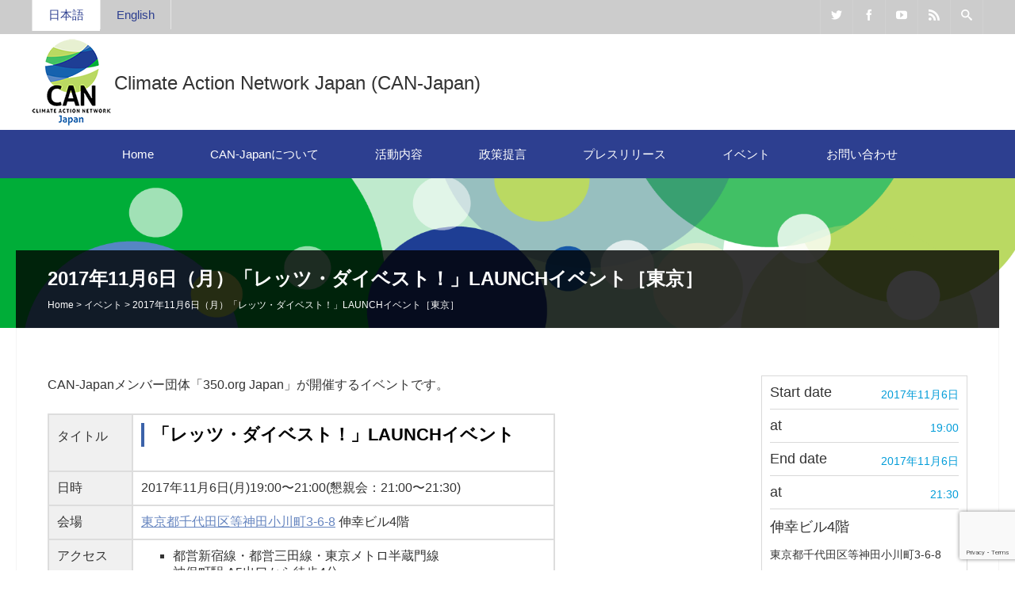

--- FILE ---
content_type: text/html; charset=UTF-8
request_url: https://www.can-japan.org/events-ja/2386
body_size: 10690
content:
<!DOCTYPE html>
<html lang="ja">
<head>
	<!-- head start -->
	<meta charset="UTF-8" />
	<title>2017年11月6日（月）「レッツ・ダイベスト！」LAUNCHイベント［東京］  CAN-Japan</title>

	<!-- Favicon -->
			<link rel="shortcut icon" href="https://www.can-japan.org/wp-content/uploads/2014/08/CAN-Japan-logo-rgb-high1.png">
		<link rel="apple-touch-icon" href="https://www.can-japan.org/wp-content/uploads/2014/08/CAN-Japan-logo-rgb-high1.png" />
		
	<!-- Mobile Specific Meta -->
	<meta name="viewport" content="width=device-width, initial-scale=1, maximum-scale=1">

		<meta name='robots' content='max-image-preview:large' />
<link rel='dns-prefetch' href='//maps.googleapis.com' />
<link rel='dns-prefetch' href='//www.google.com' />
<link rel='dns-prefetch' href='//s.w.org' />
<link rel="alternate" type="application/rss+xml" title="CAN-Japan &raquo; フィード" href="https://www.can-japan.org/feed" />
<link rel="alternate" type="application/rss+xml" title="CAN-Japan &raquo; コメントフィード" href="https://www.can-japan.org/comments/feed" />
		<script type="text/javascript">
			window._wpemojiSettings = {"baseUrl":"https:\/\/s.w.org\/images\/core\/emoji\/13.0.1\/72x72\/","ext":".png","svgUrl":"https:\/\/s.w.org\/images\/core\/emoji\/13.0.1\/svg\/","svgExt":".svg","source":{"concatemoji":"https:\/\/www.can-japan.org\/wp-includes\/js\/wp-emoji-release.min.js?ver=5.7.14"}};
			!function(e,a,t){var n,r,o,i=a.createElement("canvas"),p=i.getContext&&i.getContext("2d");function s(e,t){var a=String.fromCharCode;p.clearRect(0,0,i.width,i.height),p.fillText(a.apply(this,e),0,0);e=i.toDataURL();return p.clearRect(0,0,i.width,i.height),p.fillText(a.apply(this,t),0,0),e===i.toDataURL()}function c(e){var t=a.createElement("script");t.src=e,t.defer=t.type="text/javascript",a.getElementsByTagName("head")[0].appendChild(t)}for(o=Array("flag","emoji"),t.supports={everything:!0,everythingExceptFlag:!0},r=0;r<o.length;r++)t.supports[o[r]]=function(e){if(!p||!p.fillText)return!1;switch(p.textBaseline="top",p.font="600 32px Arial",e){case"flag":return s([127987,65039,8205,9895,65039],[127987,65039,8203,9895,65039])?!1:!s([55356,56826,55356,56819],[55356,56826,8203,55356,56819])&&!s([55356,57332,56128,56423,56128,56418,56128,56421,56128,56430,56128,56423,56128,56447],[55356,57332,8203,56128,56423,8203,56128,56418,8203,56128,56421,8203,56128,56430,8203,56128,56423,8203,56128,56447]);case"emoji":return!s([55357,56424,8205,55356,57212],[55357,56424,8203,55356,57212])}return!1}(o[r]),t.supports.everything=t.supports.everything&&t.supports[o[r]],"flag"!==o[r]&&(t.supports.everythingExceptFlag=t.supports.everythingExceptFlag&&t.supports[o[r]]);t.supports.everythingExceptFlag=t.supports.everythingExceptFlag&&!t.supports.flag,t.DOMReady=!1,t.readyCallback=function(){t.DOMReady=!0},t.supports.everything||(n=function(){t.readyCallback()},a.addEventListener?(a.addEventListener("DOMContentLoaded",n,!1),e.addEventListener("load",n,!1)):(e.attachEvent("onload",n),a.attachEvent("onreadystatechange",function(){"complete"===a.readyState&&t.readyCallback()})),(n=t.source||{}).concatemoji?c(n.concatemoji):n.wpemoji&&n.twemoji&&(c(n.twemoji),c(n.wpemoji)))}(window,document,window._wpemojiSettings);
		</script>
		<style type="text/css">
img.wp-smiley,
img.emoji {
	display: inline !important;
	border: none !important;
	box-shadow: none !important;
	height: 1em !important;
	width: 1em !important;
	margin: 0 .07em !important;
	vertical-align: -0.1em !important;
	background: none !important;
	padding: 0 !important;
}
</style>
	<link rel='stylesheet' id='wp-block-library-css'  href='https://www.can-japan.org/wp-includes/css/dist/block-library/style.min.css?ver=5.7.14' type='text/css' media='all' />
<link rel='stylesheet' id='contact-form-7-css'  href='https://www.can-japan.org/wp-content/plugins/contact-form-7/includes/css/styles.css?ver=5.4.1' type='text/css' media='all' />
<link rel='stylesheet' id='benevolence-style-css'  href='https://www.can-japan.org/wp-content/themes/benevolence-wpl/style.css?ver=2013-07-18' type='text/css' media='all' />
<link rel='stylesheet' id='fonts-css'  href='https://www.can-japan.org/wp-content/themes/benevolence-wpl/css/icomoon/style.css?ver=5.7.14' type='text/css' media='all' />
<link rel='stylesheet' id='flexslider-css'  href='https://www.can-japan.org/wp-content/themes/benevolence-wpl/css/flexslider.css?ver=5.7.14' type='text/css' media='all' />
<link rel='stylesheet' id='grid-css'  href='https://www.can-japan.org/wp-content/themes/benevolence-wpl/css/grid.css?ver=5.7.14' type='text/css' media='all' />
<script type='text/javascript' src='https://www.can-japan.org/wp-includes/js/jquery/jquery.min.js?ver=3.5.1' id='jquery-core-js'></script>
<script type='text/javascript' src='https://www.can-japan.org/wp-includes/js/jquery/jquery-migrate.min.js?ver=3.3.2' id='jquery-migrate-js'></script>
<script type='text/javascript' src='https://maps.googleapis.com/maps/api/js?v=3.exp&#038;sensor=false&#038;ver=1' id='googlemaps-js'></script>
<link rel="https://api.w.org/" href="https://www.can-japan.org/wp-json/" /><link rel="EditURI" type="application/rsd+xml" title="RSD" href="https://www.can-japan.org/xmlrpc.php?rsd" />
<link rel="wlwmanifest" type="application/wlwmanifest+xml" href="https://www.can-japan.org/wp-includes/wlwmanifest.xml" /> 
<meta name="generator" content="WordPress 5.7.14" />
<link rel="canonical" href="https://www.can-japan.org/events-ja/2386" />
<link rel='shortlink' href='https://www.can-japan.org/?p=2386' />
<link rel="alternate" type="application/json+oembed" href="https://www.can-japan.org/wp-json/oembed/1.0/embed?url=https%3A%2F%2Fwww.can-japan.org%2Fevents-ja%2F2386" />
<link rel="alternate" type="text/xml+oembed" href="https://www.can-japan.org/wp-json/oembed/1.0/embed?url=https%3A%2F%2Fwww.can-japan.org%2Fevents-ja%2F2386&#038;format=xml" />
				<style>
			a, a:visited { color: #6786c0;}

			a:focus, a:active, a:hover, article.list:hover .entry-header a, article.item:hover:hover h1 a, .widget-event-body .event-info a:hover, article.item a.read-more-button { color: #6786c0; }
			
			/* #masthead, #toolbar .language-menu li a:hover, #toolbar .language-menu li.current a, .widget ul li:hover, */article.list .entry-meta .read-more-button, article.item:hover a.read-more-button, #postnav .nav-previous, #postnav .nav-next, .tabs_table .tabs li a, .tabs_table, .owl-Navigation a { background: #3b62a9 } 
		
			article.list .entry-meta .read-more-button, article.item a.read-more-button, .woocommerce a.button.add_to_cart_button  {border: 1px solid #3b62a9}

			article.list:hover .entry-meta .read-more-button, article.item a.read-more-button, .woocommerce a.button.add_to_cart_button  {color: #3b62a9}

			.WPlookAnounce, .widget-title span a, .widget-event-body .event-day-month .event-day, .acumulated, .cause-details, .accent-widget-detailes, .woocommerce ul.products li.product:hover .add_to_cart_button, .woocommerce-page ul.products li.product:hover .add_to_cart_button  {background: #3b62a9;}
			
			.entry-content blockquote { border-left: 3px solid #3b62a9;}

			.widget-title span a:hover, .widget-event-body .event-day-month .event-month, .site-navigation.main-navigation .menu li:hover > a, .site-navigation.main-navigation .menu li a:hover,  /*.mean-container .mean-nav ul li a.mean-expand:hover, */ #postnav .nav-previous:hover, #postnav .nav-next:hover { background: #bad962; }
			
			/*.mean-container .mean-nav ul li a:hover, */.mean-container a.meanmenu-reveal, .buttonsx {color: #bad962;}

			.entry-header-comments .read-more-button:hover, .buttonsx {border-color: #bad962;}

			.site-navigation.main-navigation .menu .current_page_ancestor > a,  .site-navigation.main-navigation .menu .current-menu-item > a,  .site-navigation.main-navigation .menu .current-menu-ancestor > a, .entry-header-comments .read-more-button:hover, .buttonsx:hover, .error-text, .widget ul li ul li:hover { color: #fff; background: #bad962;}

			#colophon {background: #202020}

			/* #content h1, #content h2, #content h3, #content h4, #content h5, #content h6, .info-box .info-row span {color: #f29120}*/
			
		</style>
	<style>h1,h2,h3,h4,h5,h6 {
	clear: both;
	line-height: normal;
}

#content h1, #content h2, #content h3, #content h4, #content h6{
	color: #000;
}


.entry-content h1 {
	font-size: 26px;
	margin-bottom: 20px;
	font-weight:bold;
}

.entry-content h2 {
	font-size: 24px;
	margin-bottom: 20px;
	font-weight:bold;
}

.entry-content h3 {
	font-size: 22px;
	margin-bottom: 20px;
	padding-left: 10px;
	border-left: 3.5px solid #3b62a9;
	font-weight:bold;
}

.entry-content h4 {
	font-size: 19px;
	margin-bottom: 20px;
        font-weight:bold;
}

.entry-content h4:before {
  color: #77be6a;
  font-size: 80%;
  content: "■\0020";
}

.entry-content h5 {
  color: #2d3f90;
  font-size: 17px;
  font-weight:bold;
  margin: 30px 0 10px;
  padding: 0 5px 3px;
  border-bottom: 1.5px solid #ccc;
}
</style><link rel="icon" href="https://www.can-japan.org/wp-content/uploads/2021/09/cropped-CAN-Japan-logo-rgb-high-32x32.jpg" sizes="32x32" />
<link rel="icon" href="https://www.can-japan.org/wp-content/uploads/2021/09/cropped-CAN-Japan-logo-rgb-high-192x192.jpg" sizes="192x192" />
<link rel="apple-touch-icon" href="https://www.can-japan.org/wp-content/uploads/2021/09/cropped-CAN-Japan-logo-rgb-high-180x180.jpg" />
<meta name="msapplication-TileImage" content="https://www.can-japan.org/wp-content/uploads/2021/09/cropped-CAN-Japan-logo-rgb-high-270x270.jpg" />
	<!-- head end -->
</head>
<body data-rsssl=1 class="post_events-template-default single single-post_events postid-2386">
<div id="page" class="hfeed site">
	<header id="masthead" class="site-header" role="banner">
		<div id="toolbar">
			<div class="container_12">
				<!-- Language -->
				<div class="grid_4 no-mb">
					<div class="menu-language-menu-container">
						<ul id="menu-language-menu" class="language-menu">
							<li id="menu-item-11" class="menu-item menu-item-type-custom menu-item-object-custom current current-menu-item current_page_item menu-item-11"><a title="jan" href="/">日本語</a></li>
							<li id="menu-item-935" class="menu-item menu-item-type-post_type menu-item-object-page menu-item-935"><a title="en" href="https://www.can-japan.org/en-top">English</a></li>
						</ul>
					</div>
				</div>


				<!-- Social Icons -->
				<div class="grid_8 no-mb no-mt frighti">
					<ul class="share-items">
																			
															<li class="share-item-icon-twitter radius"><a target="_blank" title="Twitter" href="https://twitter.com/CANJapan_org"><i class="icon-twitter"></i></a></li>
															<li class="share-item-icon-facebook radius"><a target="_blank" title="Facebook" href="https://www.facebook.com/climate.action.network.japan"><i class="icon-facebook"></i></a></li>
															<li class="share-item-icon-youtube radius"><a target="_blank" title="YouTube" href="https://www.youtube.com/user/CANJapan21"><i class="icon-youtube"></i></a></li>
														
												
													<!-- RSS Link Button -->
							<li class="share-item-icon-feed2"><a href="https://can-japan.org/?feed=rss2"><i class="icon-feed2"></i></a></li>
						
						
													<!-- RSS Link Button -->
							<li class="share-item-icon-search"><a href="#"><i class="icon-search"></i></a>
								<ul class="search-items radius-bottom">
									<li>
										<div class="search-form">
											<form role="search" method="get" id="searchform" action="https://www.can-japan.org/">
												<div>
													<input type="text" value="Search for..." name="s" id="s" onfocus="if(this.value==this.defaultValue)this.value='';" onblur="if(this.value=='')this.value=this.defaultValue;"/>
													<input type="submit" id="searchsubmit" value="Search" />
												</div>
											</form>
										</div>
									</li>
								</ul>
							</li>
												
					</ul>
				</div>
				<div class="clear"></div>
			</div>
		</div>
		<div class="logo-online-giving">
			<div class="container_12">
				
				<!-- Site title and description -->
				<div class="grid_7 branding">
					<h1 id="site-title">
														<a href="https://www.can-japan.org/" title="CAN-Japan - Climate Action Network Japan (CAN-Japan)" rel="home"><img src="https://can-japan.org/wp-content/uploads/2014/08/CAN-Japan-logo-rgb-high1.png" alt="CAN-Japan"></a>
											</h1>
					
					<a href="https://www.can-japan.org/"><h2 id="site-description">Climate Action Network Japan (CAN-Japan)</h2></a>
				</div>
				
				<!-- Social Networking and Donation Button -->
				<div class="grid_5 frighti">
					<div class="header-links">

						<!-- Display the shopping cart if WooCommerce is active -->
												
						
					</div>
				</div>
				<div class="clear"></div>
				
			</div>
		</div>
		<div class="clear"></div>

			<div class="menu">

					<nav role="navigation" class="site-navigation main-navigation" id="site-navigation">
						<div class="responsive container_12"></div>
						<div class="container_12 non-res">
							<ul id="menu-main-menu" class="menu"><li id="menu-item-840" class="menu-item menu-item-type-post_type menu-item-object-page menu-item-home menu-item-840"><a href="https://www.can-japan.org/">Home</a></li>
<li id="menu-item-1084" class="menu-item menu-item-type-custom menu-item-object-custom menu-item-has-children menu-item-1084"><a href="#">CAN-Japanについて</a>
<ul class="sub-menu">
	<li id="menu-item-1118" class="menu-item menu-item-type-post_type menu-item-object-page menu-item-1118"><a href="https://www.can-japan.org/about-us">CAN-Japanとは</a></li>
	<li id="menu-item-1122" class="menu-item menu-item-type-post_type menu-item-object-page menu-item-1122"><a href="https://www.can-japan.org/organization">CAN-Japanの体制</a></li>
	<li id="menu-item-1129" class="menu-item menu-item-type-post_type menu-item-object-page menu-item-1129"><a href="https://www.can-japan.org/members">CAN-Japanのメンバー団体一覧</a></li>
	<li id="menu-item-1123" class="menu-item menu-item-type-post_type menu-item-object-page menu-item-1123"><a href="https://www.can-japan.org/join-us">CAN-Japanに参加するには</a></li>
	<li id="menu-item-2445" class="menu-item menu-item-type-post_type menu-item-object-page menu-item-2445"><a href="https://www.can-japan.org/mail-news">CAN-Japanメールニュース</a></li>
</ul>
</li>
<li id="menu-item-1503" class="menu-item menu-item-type-post_type menu-item-object-page menu-item-has-children menu-item-1503"><a href="https://www.can-japan.org/activities-list">活動内容</a>
<ul class="sub-menu">
	<li id="menu-item-52" class="menu-item menu-item-type-taxonomy menu-item-object-wpl_activities_category menu-item-52"><a href="https://www.can-japan.org/activities-category/international">国際交渉を前進させる</a></li>
	<li id="menu-item-53" class="menu-item menu-item-type-taxonomy menu-item-object-wpl_activities_category menu-item-53"><a href="https://www.can-japan.org/activities-category/domestic">日本の政策を強化する</a></li>
	<li id="menu-item-2276" class="menu-item menu-item-type-taxonomy menu-item-object-wpl_activities_category menu-item-2276"><a href="https://www.can-japan.org/activities-category/actions">CAN-Japanメンバー団体のアクション</a></li>
</ul>
</li>
<li id="menu-item-1125" class="menu-item menu-item-type-post_type menu-item-object-page menu-item-has-children menu-item-1125"><a href="https://www.can-japan.org/advocacy-list">政策提言</a>
<ul class="sub-menu">
	<li id="menu-item-1097" class="menu-item menu-item-type-taxonomy menu-item-object-wpl_advocacy_category menu-item-1097"><a href="https://www.can-japan.org/advocacy-category/canj-advocacy">CAN-Japanの政策提言</a></li>
	<li id="menu-item-1098" class="menu-item menu-item-type-taxonomy menu-item-object-wpl_advocacy_category menu-item-1098"><a href="https://www.can-japan.org/advocacy-category/members-advocacy">CAN-Japanメンバー団体の政策提言</a></li>
	<li id="menu-item-1096" class="menu-item menu-item-type-taxonomy menu-item-object-wpl_advocacy_category menu-item-1096"><a href="https://www.can-japan.org/advocacy-category/cani-advocacy">CAN-Internationalの政策提言</a></li>
</ul>
</li>
<li id="menu-item-925" class="menu-item menu-item-type-post_type menu-item-object-page menu-item-has-children menu-item-925"><a href="https://www.can-japan.org/pressrelease-ja-list">プレスリリース</a>
<ul class="sub-menu">
	<li id="menu-item-908" class="menu-item menu-item-type-taxonomy menu-item-object-wpl_pressrelease_ja_category menu-item-908"><a href="https://www.can-japan.org/press-release-ja-category/canj-press">CAN-Japanのプレスリリース</a></li>
	<li id="menu-item-909" class="menu-item menu-item-type-taxonomy menu-item-object-wpl_pressrelease_ja_category menu-item-909"><a href="https://www.can-japan.org/press-release-ja-category/members-press">CAN-Japanメンバー団体のプレスリリース</a></li>
	<li id="menu-item-907" class="menu-item menu-item-type-taxonomy menu-item-object-wpl_pressrelease_ja_category menu-item-907"><a href="https://www.can-japan.org/press-release-ja-category/cani-press">CAN-Internationalのプレスリリース</a></li>
</ul>
</li>
<li id="menu-item-1064" class="menu-item menu-item-type-custom menu-item-object-custom menu-item-has-children menu-item-1064"><a href="#">イベント</a>
<ul class="sub-menu">
	<li id="menu-item-1119" class="menu-item menu-item-type-post_type menu-item-object-page menu-item-1119"><a href="https://www.can-japan.org/events-calendar">イベントカレンダー</a></li>
	<li id="menu-item-1121" class="menu-item menu-item-type-post_type menu-item-object-page menu-item-1121"><a href="https://www.can-japan.org/upcoming-events">開催予定イベント</a></li>
	<li id="menu-item-1120" class="menu-item menu-item-type-post_type menu-item-object-page menu-item-1120"><a href="https://www.can-japan.org/past-events">過去のイベント</a></li>
</ul>
</li>
<li id="menu-item-1192" class="menu-item menu-item-type-post_type menu-item-object-page menu-item-1192"><a href="https://www.can-japan.org/contact-us">お問い合わせ</a></li>
</ul>						</div>
					</nav>
					<div class="clear"></div>
			</div>
		
			
	<!-- Page header -->
	<div class="page-header">
																		<div class="min-img-height">
						<img src="https://www.can-japan.org/wp-content/uploads/2015/03/bg-01.png" alt="2017年11月6日（月）「レッツ・ダイベスト！」LAUNCHイベント［東京］">
					</div>
							
		<div class="container_12">	
			<div class="header-bg  ">
				<div class="grid_10 ml header-title">
					<!-- Site Title -->
					<h1>2017年11月6日（月）「レッツ・ダイベスト！」LAUNCHイベント［東京］</h1>
					
					<!-- Rootline / Breadcrumb -->
											<div id="rootline">
							<a href="https://www.can-japan.org/">Home</a> > <span>イベント</span> > <span class="current">2017年11月6日（月）「レッツ・ダイベスト！」LAUNCHイベント［東京］</span>						</div>
									</div>
				<div class="grid_2 ml"></div>
			</div>
		</div>
	</div>
	<div class="clear"></div>

		<div class="clear"></div>
	</header><!-- #masthead .site-header --><div id="main" class="site-main container_12">
	<div id="primary" class="content-area ml grid_9 ?>">
		<div id="content" class="site-content">
			
								
					<article class="single">
						<div class="entry-content">

							
							<!-- The Content -->
							<p>CAN-Japanメンバー団体「350.org Japan」が開催するイベントです。</p>
<table style="width: 640px;">
<tbody>
<tr>
<td style="width: 90px; background-color: #f0f0f0;">タイトル</td>
<td style="width: 550px;">
<h3><b>「レッツ・ダイベスト！」LAUNCHイベント</b></h3>
</td>
</tr>
<tr>
<td style="width: 90px; background-color: #f0f0f0;">日時</td>
<td style="width: 550px;">2017年11月6日(月)19:00〜21:00(懇親会：21:00〜21:30)</td>
</tr>
<tr>
<td style="width: 90px; background-color: #f0f0f0;">会場</td>
<td style="width: 550px;"><a href="https://maps.google.com/?q=%E7%A5%9E%E7%94%B0%E5%B0%8F%E5%B7%9D%E7%94%BA3-6-8&amp;entry=gmail&amp;source=g" target="_blank" rel="noopener">東京都千代田区等神田小川町3-6-8</a> 伸幸ビル4階</td>
</tr>
<tr>
<td style="width: 90px; background-color: #f0f0f0;">アクセス</td>
<td style="width: 550px;">
<ul>
<li>都営新宿線・都営三田線・東京メトロ半蔵門線<br />
神保町駅 A5出口から徒歩4分</li>
<li>都営新宿線小川町駅 B5出口から徒歩4分</li>
<li>東京メトロ千代田線新御茶ノ水駅 B5出口から徒歩4分</li>
<li>JR御茶ノ水駅 御茶ノ水橋口から徒歩6分</li>
</ul>
<p>詳細は<a href="https://supenavi.com/space/1632/creators-district" target="_blank" rel="noopener">こちら</a>です</td>
</tr>
<tr>
<td style="width: 90px; background-color: #f0f0f0;"> 趣旨</td>
<td style="width: 550px;">　<span style="font-family: arial, helvetica, sans-serif; font-size: inherit;">「レッツ・ダイベスト！」は、気候変動を加速させる化石燃料やリ</span><wbr style="font-family: arial, helvetica, sans-serif; font-size: inherit;" /><span style="font-family: arial, helvetica, sans-serif; font-size: inherit;">スクの高い原子力にお金を流す銀行から預金を「ダイベスト」（引</span><wbr style="font-family: arial, helvetica, sans-serif; font-size: inherit;" /><span style="font-family: arial, helvetica, sans-serif; font-size: inherit;">き上げ）して、「地球にやさしい銀行」へと口座を乗り換えるキャ</span><wbr style="font-family: arial, helvetica, sans-serif; font-size: inherit;" /><span style="font-family: arial, helvetica, sans-serif; font-size: inherit;">ンペーンです。12月12日までに100人の個人、そして5団体</span><wbr style="font-family: arial, helvetica, sans-serif; font-size: inherit;" /><span style="font-family: arial, helvetica, sans-serif; font-size: inherit;">の「ダイベストメント」を集めることを目的としています。</span></p>
<div><span style="font-family: arial, helvetica, sans-serif;">　11月</span>6日に「レッツ・ダイベスト！」の幕開けを飾るオフィシャ<wbr />ルLaunch Eventを開催します。東京大学名誉教授山本良一先生、WWF<wbr />ジャパン気候変動・エネルギーグループの池原庸介氏の特別ゲスト<wbr />をお招きして、どこまで気候変動問題が深刻化しているのか、地球<wbr />温暖化を「1.5〜2℃未満」に抑える重要性、そしてそれを達成<wbr />するために「ダイベストメント」がなぜ必要なのかについてご講演<wbr />いただきます。</div>
<div></div>
<div>＊イベントまでいち早く個人の「ダイベストメント」を公式HP（<a href="http://www.letsdivest.jp/" target="_blank" rel="nofollow noopener" data-saferedirecturl="https://www.google.com/url?hl=ja&amp;q=http://www.letsdivest.jp/&amp;source=gmail&amp;ust=1509583374797000&amp;usg=AFQjCNHRjgfHtSkhiKV_YeNvqCuvTe5Zlw">letsdivest.jp</a>）で報告し<wbr />た参加者の皆さまにはスペシャル・グッズをプレゼントします！</div>
</td>
</tr>
<tr>
<td style="width: 90px; background-color: #f0f0f0;">プログラム（予定）</td>
<td style="width: 550px;">最新の情報は<a href="https://www.facebook.com/events/206740246533046/" target="_blank" rel="noopener">主催団体ウェブサイト</a>をご覧ください。</p>
<ol>
<li> 日本に迫る気候変動の脅威について<br />
(山本良一教授 特別講演)</li>
<li>1.5-2℃目標と脱炭素社会を目指すビジネスの取り組み<br />
（池原庸介氏 WWFジャパン）</li>
<li>レッツ・ダイベスト！月間とは？<br />
（350Japanチーム）</li>
<li>Q&amp;A　質疑応答</li>
<li>参加できる方法について<br />
「Let&#8217;s Divest！」ビデオ初公開＋More</li>
<li>懇親会</li>
</ol>
</td>
</tr>
<tr>
<td style="width: 90px; background-color: #f0f0f0;">参加費</td>
<td style="width: 550px;">500円</td>
</tr>
<tr>
<td style="width: 90px; text-align: justify; background-color: #f0f0f0;">申込方法</td>
<td>こちらのイベントは終了しました。</td>
</tr>
<tr>
<td style="width: 90px; background-color: #f0f0f0;">主催</td>
<td style="width: 550px;"><a href="http://350.org/" target="_blank" rel="nofollow noopener" data-saferedirecturl="https://www.google.com/url?hl=ja&amp;q=http://350.org/&amp;source=gmail&amp;ust=1509583374797000&amp;usg=AFQjCNE5dostA8Iv3MFfCJWDKcEMYorpDA">350.org</a> Japan</td>
</tr>
<tr>
<td style="width: 90px; background-color: #f0f0f0;">共催</td>
<td style="width: 550px;">エシカル協会; 気候ネットワーク; FoE Japan; R水素ネットワーク; Earth Company</td>
</tr>
<tr>
<td style="width: 90px; background-color: #f0f0f0;">お問合せ</td>
<td style="width: 550px;">
<div>350 Japan 棚尾真理絵</div>
<div>Email: <a href="mailto:marie.tanao@350.org" target="_blank" rel="noopener">marie.tanao@350.org</a></div>
<div>Tel: 090-2183-2113</div>
</td>
</tr>
</tbody>
</table>
						</div>
						<div class="clear"></div>
					</article>
						<!-- end #comments -->		</div>
	</div>

	<!-- Sidebr -->
	<div id="secondary" class="grid_3 widget-area" role="complementary">

		<!-- Cuase detailes -->
		<aside class="widget">
			<div class="info-box">
													<div class="info-row">Start date<span class="fright">2017年11月6日</span></div>
								
					
					<div class="info-row">at<span class="fright">19:00</span></div>
				
													<div class="info-row">End date<span class="fright">2017年11月6日</span></div>
								
									
					<div class="info-row">at<span class="fright">21:30</span></div>
								
													<div class="info-row nmb">伸幸ビル4階</div>
						<div class="location">

														<div class='event-address'>東京都千代田区等神田小川町3-6-8 </div>
														</div>
				
												

													<div class="info-row">Share						<span class="fright share-btns">
									<a title="Facebook" class="share-icon-fb" id="fbbutton" onclick="fbwindows('http://www.facebook.com/sharer.php?u=https://www.can-japan.org/events-ja/2386'); return false;"><i class="icon-facebook"></i></a> 
		<a title="Twitter" class="share-icon-tw" id="twbutton" onClick="twwindows('http://twitter.com/intent/tweet?text=2017年11月6日（月）「レッツ・ダイベスト！」LAUNCHイベント［東京］&url=https://www.can-japan.org/events-ja/2386'); return false;"><i class="icon-twitter"></i></a>
		<a title="Pinterest" class="share-icon-pt" id="pinbutton" onClick="pinwindows('http://pinterest.com/pin/create/button/?url=https://www.can-japan.org/events-ja/2386&media=');"><i class="icon-pinterest"></i></a>
							</span>
					</div>
							</div>

		</aside> <!-- .widget cause detailes -->

		<!-- Include Sidebar -->
		
	<aside id="nav_menu-3" class="widget widget_nav_menu"><div class="widget-title"><h3>イベントカテゴリー</h3><div class="clear"></div></div><div class="menu-events-by-category-container"><ul id="menu-events-by-category" class="menu"><li id="menu-item-22" class="menu-item menu-item-type-taxonomy menu-item-object-wpl_events_category menu-item-22"><a href="https://www.can-japan.org/events-ja-category/canj-events">CAN-Japanのイベント</a></li>
<li id="menu-item-873" class="link-parent menu-item menu-item-type-taxonomy menu-item-object-wpl_events_category current-post_events-ancestor current-menu-parent current-post_events-parent menu-item-873"><a href="https://www.can-japan.org/events-ja-category/members-events">CAN-Japanメンバー団体のイベント</a></li>
</ul></div></aside>	
	</div><!-- #secondary -->
	<div class="clear"></div>

</div><!-- #main .site-main -->
	<footer id="colophon" class="site-footer" role="contentinfo">
		
		<!-- Footer Widget Area -->
		<div class="widget-area container_12" role="complementary">
			<div class="grid_12 ml">
				
										
								
		
			
						<aside id="wplook_address_widget-3" class="widget widget_wplook_address_widget">			<h3>ご連絡・お問合せ</h3>

			<address class="vcard">
				<div class="address-margins">
											<h3 class="org vcard"><a class="url fn org">CAN-Japan</a></h3>
										
					<p class="adr">
													<b>Address</b> - <span class="street-address"> 〒604-8124　京都府京都市中京区帯屋町574番地　高倉ビル305　気候ネットワーク内　CAN-Japan</span>
						
					</p>
											<b>Phone:</b><span class="tel"> +81-(0)75-254-1011</span><br />
					
											<b>E-mail:</b><span class="email"> secretariat@can-japan.org</span><br />
					
						
						<b>Website:</b><span class="url"> https://www.can-japan.org</span><br />
									</div>
			</address>
		</aside>		
		<aside id="text-5" class="widget widget_text"><h3>CANについて</h3>			<div class="textwidget"><h3><a href="http://www.climatenetwork.org/" target="_blank" rel="noopener">CANインターナショナル</a></h3>
気候行動ネットワーク（Climate Action Network; CAN）は、130カ国・1800を超えるNGOからなる、世界規模のネットワークです。人為的な気候変動を環境が持続可能であるレベルにとどめるため、政府・個人の行動を促進する活動をしています。</div>
		</aside><aside id="text-3" class="widget widget_text"><h3>CANの世界的なネットワーク</h3>			<div class="textwidget"><a href="https://www.cana.net.au/" target="_blank" rel="noopener">オーストラリア</a><br>
<a href="https://climateactionnetwork.ca/" target="_blank" rel="noopener">カナダ</a><br>
中国<br>
東アフリカ<br>
<a href="https://infoclimate.org/" target="_blank" rel="noopener">東欧・コーカサス・中央アジア</a><br>
<a href="https://caneurope.org/" target="_blank" rel="noopener">ヨーロッパ</a><br>
<a href="https://reseauactionclimat.org/" target="_blank" rel="noopener">フランス</a><br>
<a href="http://canla.org/" target="_blank" rel="noopener">ラテン・アメリカ</a><br>
北アフリカ<br>
<a href="https://cansouthasia.net/" target="_blank" rel="noopener">南アジア</a><br>
<a href="https://sacan.africa/" target="_blank" rel="noopener">南アフリカ</a><br>
東南アジア<br>
<a href="https://www.usclimatenetwork.org/" target="_blank" rel="noopener">アメリカ</a><br>
<a href="http://www.endatiersmonde.org/" target="_blank" rel="noopener">西アフリカ</a><br>
<a href="http://www.nzcan.org/" target="_blank" rel="noopener">ニュージーランド</a></div>
		</aside><aside id="wplooksocial-3" class="widget widget_wplooksocial"><h3>フォロー</h3><div class='social-widget-body'><div class='social-widget-margin'><div class='social-item-twitter'><a href='https://twitter.com/CANJapan_org' target='_blank'><i class='icon-twitter'></i></a></div><div class='social-item-facebook'><a href='https://www.facebook.com/climate.action.network.japan' target='_blank'><i class='icon-facebook'></i></a></div><div class='social-item-rss'><a href='https://can-japan.org/?feed=rss2' target='_blank'><i class='icon-feed2'></i></a></div><div class='social-item-youtube'><a href='https://www.youtube.com/user/CANJapan21' target='_blank'><i class='icon-youtube'></i></a></div><div class='clear'></div></div></div></aside>					
							</div>
			<div class="clear"></div>
		</div>

		<div class="site-info">
			<div class=" container_12 copy">
				
				<div class="grid_6">
					<p>Copyright © 2022. CAN-Japan All Rights reserved.</p>
				</div>

				<div class="grid_6 frighti">
									</div>
				<div class="clear"></div>
			</div>
			
		</div>

	 </footer><!-- #colophon .site-footer -->

	</div><!-- #page .hfeed .site -->
	
	<script>
  (function(i,s,o,g,r,a,m){i['GoogleAnalyticsObject']=r;i[r]=i[r]||function(){
  (i[r].q=i[r].q||[]).push(arguments)},i[r].l=1*new Date();a=s.createElement(o),
  m=s.getElementsByTagName(o)[0];a.async=1;a.src=g;m.parentNode.insertBefore(a,m)
  })(window,document,'script','//www.google-analytics.com/analytics.js','ga');

  ga('create', 'UA-54498108-1', 'auto');
  ga('send', 'pageview');

</script>	<script type='text/javascript' src='https://www.can-japan.org/wp-includes/js/comment-reply.min.js?ver=5.7.14' id='comment-reply-js'></script>
<script type='text/javascript' src='https://www.can-japan.org/wp-includes/js/dist/vendor/wp-polyfill.min.js?ver=7.4.4' id='wp-polyfill-js'></script>
<script type='text/javascript' id='wp-polyfill-js-after'>
( 'fetch' in window ) || document.write( '<script src="https://www.can-japan.org/wp-includes/js/dist/vendor/wp-polyfill-fetch.min.js?ver=3.0.0"></scr' + 'ipt>' );( document.contains ) || document.write( '<script src="https://www.can-japan.org/wp-includes/js/dist/vendor/wp-polyfill-node-contains.min.js?ver=3.42.0"></scr' + 'ipt>' );( window.DOMRect ) || document.write( '<script src="https://www.can-japan.org/wp-includes/js/dist/vendor/wp-polyfill-dom-rect.min.js?ver=3.42.0"></scr' + 'ipt>' );( window.URL && window.URL.prototype && window.URLSearchParams ) || document.write( '<script src="https://www.can-japan.org/wp-includes/js/dist/vendor/wp-polyfill-url.min.js?ver=3.6.4"></scr' + 'ipt>' );( window.FormData && window.FormData.prototype.keys ) || document.write( '<script src="https://www.can-japan.org/wp-includes/js/dist/vendor/wp-polyfill-formdata.min.js?ver=3.0.12"></scr' + 'ipt>' );( Element.prototype.matches && Element.prototype.closest ) || document.write( '<script src="https://www.can-japan.org/wp-includes/js/dist/vendor/wp-polyfill-element-closest.min.js?ver=2.0.2"></scr' + 'ipt>' );( 'objectFit' in document.documentElement.style ) || document.write( '<script src="https://www.can-japan.org/wp-includes/js/dist/vendor/wp-polyfill-object-fit.min.js?ver=2.3.4"></scr' + 'ipt>' );
</script>
<script type='text/javascript' id='contact-form-7-js-extra'>
/* <![CDATA[ */
var wpcf7 = {"api":{"root":"https:\/\/www.can-japan.org\/wp-json\/","namespace":"contact-form-7\/v1"}};
/* ]]> */
</script>
<script type='text/javascript' src='https://www.can-japan.org/wp-content/plugins/contact-form-7/includes/js/index.js?ver=5.4.1' id='contact-form-7-js'></script>
<script type='text/javascript' src='https://www.can-japan.org/wp-content/themes/benevolence-wpl/js/base.js?ver=5.7.14' id='base-js'></script>
<script type='text/javascript' src='https://www.can-japan.org/wp-content/themes/benevolence-wpl/js/stickUp.min.js?ver=5.7.14' id='stickUp-js'></script>
<script type='text/javascript' src='https://www.can-japan.org/wp-content/themes/benevolence-wpl/js/jquery.flexslider-min.js?ver=5.7.14' id='flexslider-js'></script>
<script type='text/javascript' src='https://www.can-japan.org/wp-content/themes/benevolence-wpl/css/owl-carousel/owl.carousel.js?ver=5.7.14' id='owl-carousel-js-js'></script>
<script type='text/javascript' src='https://www.can-japan.org/wp-content/themes/benevolence-wpl/js/jquery.meanmenu.js?ver=5.7.14' id='meanmenu-js'></script>
<script type='text/javascript' src='https://www.can-japan.org/wp-includes/js/imagesloaded.min.js?ver=4.1.4' id='imagesloaded-js'></script>
<script type='text/javascript' src='https://www.can-japan.org/wp-includes/js/masonry.min.js?ver=4.2.2' id='masonry-js'></script>
<script type='text/javascript' src='https://www.can-japan.org/wp-content/themes/benevolence-wpl/js/imageloaded.js?ver=5.7.14' id='imageloaded-js'></script>
<script type='text/javascript' src='https://www.can-japan.org/wp-content/themes/benevolence-wpl/js/jquery.fitvids.js?ver=5.7.14' id='fitvids-js'></script>
<script type='text/javascript' src='https://www.google.com/recaptcha/api.js?render=6Lc9zNgUAAAAAH-cR0aFq8SamJW3Jr7jWky0-GBA&#038;ver=3.0' id='google-recaptcha-js'></script>
<script type='text/javascript' id='wpcf7-recaptcha-js-extra'>
/* <![CDATA[ */
var wpcf7_recaptcha = {"sitekey":"6Lc9zNgUAAAAAH-cR0aFq8SamJW3Jr7jWky0-GBA","actions":{"homepage":"homepage","contactform":"contactform"}};
/* ]]> */
</script>
<script type='text/javascript' src='https://www.can-japan.org/wp-content/plugins/contact-form-7/modules/recaptcha/index.js?ver=5.4.1' id='wpcf7-recaptcha-js'></script>
<script type='text/javascript' src='https://www.can-japan.org/wp-includes/js/wp-embed.min.js?ver=5.7.14' id='wp-embed-js'></script>
</body>
</html>

--- FILE ---
content_type: text/html; charset=utf-8
request_url: https://www.google.com/recaptcha/api2/anchor?ar=1&k=6Lc9zNgUAAAAAH-cR0aFq8SamJW3Jr7jWky0-GBA&co=aHR0cHM6Ly93d3cuY2FuLWphcGFuLm9yZzo0NDM.&hl=en&v=PoyoqOPhxBO7pBk68S4YbpHZ&size=invisible&anchor-ms=20000&execute-ms=30000&cb=7304e6rqk7p8
body_size: 48594
content:
<!DOCTYPE HTML><html dir="ltr" lang="en"><head><meta http-equiv="Content-Type" content="text/html; charset=UTF-8">
<meta http-equiv="X-UA-Compatible" content="IE=edge">
<title>reCAPTCHA</title>
<style type="text/css">
/* cyrillic-ext */
@font-face {
  font-family: 'Roboto';
  font-style: normal;
  font-weight: 400;
  font-stretch: 100%;
  src: url(//fonts.gstatic.com/s/roboto/v48/KFO7CnqEu92Fr1ME7kSn66aGLdTylUAMa3GUBHMdazTgWw.woff2) format('woff2');
  unicode-range: U+0460-052F, U+1C80-1C8A, U+20B4, U+2DE0-2DFF, U+A640-A69F, U+FE2E-FE2F;
}
/* cyrillic */
@font-face {
  font-family: 'Roboto';
  font-style: normal;
  font-weight: 400;
  font-stretch: 100%;
  src: url(//fonts.gstatic.com/s/roboto/v48/KFO7CnqEu92Fr1ME7kSn66aGLdTylUAMa3iUBHMdazTgWw.woff2) format('woff2');
  unicode-range: U+0301, U+0400-045F, U+0490-0491, U+04B0-04B1, U+2116;
}
/* greek-ext */
@font-face {
  font-family: 'Roboto';
  font-style: normal;
  font-weight: 400;
  font-stretch: 100%;
  src: url(//fonts.gstatic.com/s/roboto/v48/KFO7CnqEu92Fr1ME7kSn66aGLdTylUAMa3CUBHMdazTgWw.woff2) format('woff2');
  unicode-range: U+1F00-1FFF;
}
/* greek */
@font-face {
  font-family: 'Roboto';
  font-style: normal;
  font-weight: 400;
  font-stretch: 100%;
  src: url(//fonts.gstatic.com/s/roboto/v48/KFO7CnqEu92Fr1ME7kSn66aGLdTylUAMa3-UBHMdazTgWw.woff2) format('woff2');
  unicode-range: U+0370-0377, U+037A-037F, U+0384-038A, U+038C, U+038E-03A1, U+03A3-03FF;
}
/* math */
@font-face {
  font-family: 'Roboto';
  font-style: normal;
  font-weight: 400;
  font-stretch: 100%;
  src: url(//fonts.gstatic.com/s/roboto/v48/KFO7CnqEu92Fr1ME7kSn66aGLdTylUAMawCUBHMdazTgWw.woff2) format('woff2');
  unicode-range: U+0302-0303, U+0305, U+0307-0308, U+0310, U+0312, U+0315, U+031A, U+0326-0327, U+032C, U+032F-0330, U+0332-0333, U+0338, U+033A, U+0346, U+034D, U+0391-03A1, U+03A3-03A9, U+03B1-03C9, U+03D1, U+03D5-03D6, U+03F0-03F1, U+03F4-03F5, U+2016-2017, U+2034-2038, U+203C, U+2040, U+2043, U+2047, U+2050, U+2057, U+205F, U+2070-2071, U+2074-208E, U+2090-209C, U+20D0-20DC, U+20E1, U+20E5-20EF, U+2100-2112, U+2114-2115, U+2117-2121, U+2123-214F, U+2190, U+2192, U+2194-21AE, U+21B0-21E5, U+21F1-21F2, U+21F4-2211, U+2213-2214, U+2216-22FF, U+2308-230B, U+2310, U+2319, U+231C-2321, U+2336-237A, U+237C, U+2395, U+239B-23B7, U+23D0, U+23DC-23E1, U+2474-2475, U+25AF, U+25B3, U+25B7, U+25BD, U+25C1, U+25CA, U+25CC, U+25FB, U+266D-266F, U+27C0-27FF, U+2900-2AFF, U+2B0E-2B11, U+2B30-2B4C, U+2BFE, U+3030, U+FF5B, U+FF5D, U+1D400-1D7FF, U+1EE00-1EEFF;
}
/* symbols */
@font-face {
  font-family: 'Roboto';
  font-style: normal;
  font-weight: 400;
  font-stretch: 100%;
  src: url(//fonts.gstatic.com/s/roboto/v48/KFO7CnqEu92Fr1ME7kSn66aGLdTylUAMaxKUBHMdazTgWw.woff2) format('woff2');
  unicode-range: U+0001-000C, U+000E-001F, U+007F-009F, U+20DD-20E0, U+20E2-20E4, U+2150-218F, U+2190, U+2192, U+2194-2199, U+21AF, U+21E6-21F0, U+21F3, U+2218-2219, U+2299, U+22C4-22C6, U+2300-243F, U+2440-244A, U+2460-24FF, U+25A0-27BF, U+2800-28FF, U+2921-2922, U+2981, U+29BF, U+29EB, U+2B00-2BFF, U+4DC0-4DFF, U+FFF9-FFFB, U+10140-1018E, U+10190-1019C, U+101A0, U+101D0-101FD, U+102E0-102FB, U+10E60-10E7E, U+1D2C0-1D2D3, U+1D2E0-1D37F, U+1F000-1F0FF, U+1F100-1F1AD, U+1F1E6-1F1FF, U+1F30D-1F30F, U+1F315, U+1F31C, U+1F31E, U+1F320-1F32C, U+1F336, U+1F378, U+1F37D, U+1F382, U+1F393-1F39F, U+1F3A7-1F3A8, U+1F3AC-1F3AF, U+1F3C2, U+1F3C4-1F3C6, U+1F3CA-1F3CE, U+1F3D4-1F3E0, U+1F3ED, U+1F3F1-1F3F3, U+1F3F5-1F3F7, U+1F408, U+1F415, U+1F41F, U+1F426, U+1F43F, U+1F441-1F442, U+1F444, U+1F446-1F449, U+1F44C-1F44E, U+1F453, U+1F46A, U+1F47D, U+1F4A3, U+1F4B0, U+1F4B3, U+1F4B9, U+1F4BB, U+1F4BF, U+1F4C8-1F4CB, U+1F4D6, U+1F4DA, U+1F4DF, U+1F4E3-1F4E6, U+1F4EA-1F4ED, U+1F4F7, U+1F4F9-1F4FB, U+1F4FD-1F4FE, U+1F503, U+1F507-1F50B, U+1F50D, U+1F512-1F513, U+1F53E-1F54A, U+1F54F-1F5FA, U+1F610, U+1F650-1F67F, U+1F687, U+1F68D, U+1F691, U+1F694, U+1F698, U+1F6AD, U+1F6B2, U+1F6B9-1F6BA, U+1F6BC, U+1F6C6-1F6CF, U+1F6D3-1F6D7, U+1F6E0-1F6EA, U+1F6F0-1F6F3, U+1F6F7-1F6FC, U+1F700-1F7FF, U+1F800-1F80B, U+1F810-1F847, U+1F850-1F859, U+1F860-1F887, U+1F890-1F8AD, U+1F8B0-1F8BB, U+1F8C0-1F8C1, U+1F900-1F90B, U+1F93B, U+1F946, U+1F984, U+1F996, U+1F9E9, U+1FA00-1FA6F, U+1FA70-1FA7C, U+1FA80-1FA89, U+1FA8F-1FAC6, U+1FACE-1FADC, U+1FADF-1FAE9, U+1FAF0-1FAF8, U+1FB00-1FBFF;
}
/* vietnamese */
@font-face {
  font-family: 'Roboto';
  font-style: normal;
  font-weight: 400;
  font-stretch: 100%;
  src: url(//fonts.gstatic.com/s/roboto/v48/KFO7CnqEu92Fr1ME7kSn66aGLdTylUAMa3OUBHMdazTgWw.woff2) format('woff2');
  unicode-range: U+0102-0103, U+0110-0111, U+0128-0129, U+0168-0169, U+01A0-01A1, U+01AF-01B0, U+0300-0301, U+0303-0304, U+0308-0309, U+0323, U+0329, U+1EA0-1EF9, U+20AB;
}
/* latin-ext */
@font-face {
  font-family: 'Roboto';
  font-style: normal;
  font-weight: 400;
  font-stretch: 100%;
  src: url(//fonts.gstatic.com/s/roboto/v48/KFO7CnqEu92Fr1ME7kSn66aGLdTylUAMa3KUBHMdazTgWw.woff2) format('woff2');
  unicode-range: U+0100-02BA, U+02BD-02C5, U+02C7-02CC, U+02CE-02D7, U+02DD-02FF, U+0304, U+0308, U+0329, U+1D00-1DBF, U+1E00-1E9F, U+1EF2-1EFF, U+2020, U+20A0-20AB, U+20AD-20C0, U+2113, U+2C60-2C7F, U+A720-A7FF;
}
/* latin */
@font-face {
  font-family: 'Roboto';
  font-style: normal;
  font-weight: 400;
  font-stretch: 100%;
  src: url(//fonts.gstatic.com/s/roboto/v48/KFO7CnqEu92Fr1ME7kSn66aGLdTylUAMa3yUBHMdazQ.woff2) format('woff2');
  unicode-range: U+0000-00FF, U+0131, U+0152-0153, U+02BB-02BC, U+02C6, U+02DA, U+02DC, U+0304, U+0308, U+0329, U+2000-206F, U+20AC, U+2122, U+2191, U+2193, U+2212, U+2215, U+FEFF, U+FFFD;
}
/* cyrillic-ext */
@font-face {
  font-family: 'Roboto';
  font-style: normal;
  font-weight: 500;
  font-stretch: 100%;
  src: url(//fonts.gstatic.com/s/roboto/v48/KFO7CnqEu92Fr1ME7kSn66aGLdTylUAMa3GUBHMdazTgWw.woff2) format('woff2');
  unicode-range: U+0460-052F, U+1C80-1C8A, U+20B4, U+2DE0-2DFF, U+A640-A69F, U+FE2E-FE2F;
}
/* cyrillic */
@font-face {
  font-family: 'Roboto';
  font-style: normal;
  font-weight: 500;
  font-stretch: 100%;
  src: url(//fonts.gstatic.com/s/roboto/v48/KFO7CnqEu92Fr1ME7kSn66aGLdTylUAMa3iUBHMdazTgWw.woff2) format('woff2');
  unicode-range: U+0301, U+0400-045F, U+0490-0491, U+04B0-04B1, U+2116;
}
/* greek-ext */
@font-face {
  font-family: 'Roboto';
  font-style: normal;
  font-weight: 500;
  font-stretch: 100%;
  src: url(//fonts.gstatic.com/s/roboto/v48/KFO7CnqEu92Fr1ME7kSn66aGLdTylUAMa3CUBHMdazTgWw.woff2) format('woff2');
  unicode-range: U+1F00-1FFF;
}
/* greek */
@font-face {
  font-family: 'Roboto';
  font-style: normal;
  font-weight: 500;
  font-stretch: 100%;
  src: url(//fonts.gstatic.com/s/roboto/v48/KFO7CnqEu92Fr1ME7kSn66aGLdTylUAMa3-UBHMdazTgWw.woff2) format('woff2');
  unicode-range: U+0370-0377, U+037A-037F, U+0384-038A, U+038C, U+038E-03A1, U+03A3-03FF;
}
/* math */
@font-face {
  font-family: 'Roboto';
  font-style: normal;
  font-weight: 500;
  font-stretch: 100%;
  src: url(//fonts.gstatic.com/s/roboto/v48/KFO7CnqEu92Fr1ME7kSn66aGLdTylUAMawCUBHMdazTgWw.woff2) format('woff2');
  unicode-range: U+0302-0303, U+0305, U+0307-0308, U+0310, U+0312, U+0315, U+031A, U+0326-0327, U+032C, U+032F-0330, U+0332-0333, U+0338, U+033A, U+0346, U+034D, U+0391-03A1, U+03A3-03A9, U+03B1-03C9, U+03D1, U+03D5-03D6, U+03F0-03F1, U+03F4-03F5, U+2016-2017, U+2034-2038, U+203C, U+2040, U+2043, U+2047, U+2050, U+2057, U+205F, U+2070-2071, U+2074-208E, U+2090-209C, U+20D0-20DC, U+20E1, U+20E5-20EF, U+2100-2112, U+2114-2115, U+2117-2121, U+2123-214F, U+2190, U+2192, U+2194-21AE, U+21B0-21E5, U+21F1-21F2, U+21F4-2211, U+2213-2214, U+2216-22FF, U+2308-230B, U+2310, U+2319, U+231C-2321, U+2336-237A, U+237C, U+2395, U+239B-23B7, U+23D0, U+23DC-23E1, U+2474-2475, U+25AF, U+25B3, U+25B7, U+25BD, U+25C1, U+25CA, U+25CC, U+25FB, U+266D-266F, U+27C0-27FF, U+2900-2AFF, U+2B0E-2B11, U+2B30-2B4C, U+2BFE, U+3030, U+FF5B, U+FF5D, U+1D400-1D7FF, U+1EE00-1EEFF;
}
/* symbols */
@font-face {
  font-family: 'Roboto';
  font-style: normal;
  font-weight: 500;
  font-stretch: 100%;
  src: url(//fonts.gstatic.com/s/roboto/v48/KFO7CnqEu92Fr1ME7kSn66aGLdTylUAMaxKUBHMdazTgWw.woff2) format('woff2');
  unicode-range: U+0001-000C, U+000E-001F, U+007F-009F, U+20DD-20E0, U+20E2-20E4, U+2150-218F, U+2190, U+2192, U+2194-2199, U+21AF, U+21E6-21F0, U+21F3, U+2218-2219, U+2299, U+22C4-22C6, U+2300-243F, U+2440-244A, U+2460-24FF, U+25A0-27BF, U+2800-28FF, U+2921-2922, U+2981, U+29BF, U+29EB, U+2B00-2BFF, U+4DC0-4DFF, U+FFF9-FFFB, U+10140-1018E, U+10190-1019C, U+101A0, U+101D0-101FD, U+102E0-102FB, U+10E60-10E7E, U+1D2C0-1D2D3, U+1D2E0-1D37F, U+1F000-1F0FF, U+1F100-1F1AD, U+1F1E6-1F1FF, U+1F30D-1F30F, U+1F315, U+1F31C, U+1F31E, U+1F320-1F32C, U+1F336, U+1F378, U+1F37D, U+1F382, U+1F393-1F39F, U+1F3A7-1F3A8, U+1F3AC-1F3AF, U+1F3C2, U+1F3C4-1F3C6, U+1F3CA-1F3CE, U+1F3D4-1F3E0, U+1F3ED, U+1F3F1-1F3F3, U+1F3F5-1F3F7, U+1F408, U+1F415, U+1F41F, U+1F426, U+1F43F, U+1F441-1F442, U+1F444, U+1F446-1F449, U+1F44C-1F44E, U+1F453, U+1F46A, U+1F47D, U+1F4A3, U+1F4B0, U+1F4B3, U+1F4B9, U+1F4BB, U+1F4BF, U+1F4C8-1F4CB, U+1F4D6, U+1F4DA, U+1F4DF, U+1F4E3-1F4E6, U+1F4EA-1F4ED, U+1F4F7, U+1F4F9-1F4FB, U+1F4FD-1F4FE, U+1F503, U+1F507-1F50B, U+1F50D, U+1F512-1F513, U+1F53E-1F54A, U+1F54F-1F5FA, U+1F610, U+1F650-1F67F, U+1F687, U+1F68D, U+1F691, U+1F694, U+1F698, U+1F6AD, U+1F6B2, U+1F6B9-1F6BA, U+1F6BC, U+1F6C6-1F6CF, U+1F6D3-1F6D7, U+1F6E0-1F6EA, U+1F6F0-1F6F3, U+1F6F7-1F6FC, U+1F700-1F7FF, U+1F800-1F80B, U+1F810-1F847, U+1F850-1F859, U+1F860-1F887, U+1F890-1F8AD, U+1F8B0-1F8BB, U+1F8C0-1F8C1, U+1F900-1F90B, U+1F93B, U+1F946, U+1F984, U+1F996, U+1F9E9, U+1FA00-1FA6F, U+1FA70-1FA7C, U+1FA80-1FA89, U+1FA8F-1FAC6, U+1FACE-1FADC, U+1FADF-1FAE9, U+1FAF0-1FAF8, U+1FB00-1FBFF;
}
/* vietnamese */
@font-face {
  font-family: 'Roboto';
  font-style: normal;
  font-weight: 500;
  font-stretch: 100%;
  src: url(//fonts.gstatic.com/s/roboto/v48/KFO7CnqEu92Fr1ME7kSn66aGLdTylUAMa3OUBHMdazTgWw.woff2) format('woff2');
  unicode-range: U+0102-0103, U+0110-0111, U+0128-0129, U+0168-0169, U+01A0-01A1, U+01AF-01B0, U+0300-0301, U+0303-0304, U+0308-0309, U+0323, U+0329, U+1EA0-1EF9, U+20AB;
}
/* latin-ext */
@font-face {
  font-family: 'Roboto';
  font-style: normal;
  font-weight: 500;
  font-stretch: 100%;
  src: url(//fonts.gstatic.com/s/roboto/v48/KFO7CnqEu92Fr1ME7kSn66aGLdTylUAMa3KUBHMdazTgWw.woff2) format('woff2');
  unicode-range: U+0100-02BA, U+02BD-02C5, U+02C7-02CC, U+02CE-02D7, U+02DD-02FF, U+0304, U+0308, U+0329, U+1D00-1DBF, U+1E00-1E9F, U+1EF2-1EFF, U+2020, U+20A0-20AB, U+20AD-20C0, U+2113, U+2C60-2C7F, U+A720-A7FF;
}
/* latin */
@font-face {
  font-family: 'Roboto';
  font-style: normal;
  font-weight: 500;
  font-stretch: 100%;
  src: url(//fonts.gstatic.com/s/roboto/v48/KFO7CnqEu92Fr1ME7kSn66aGLdTylUAMa3yUBHMdazQ.woff2) format('woff2');
  unicode-range: U+0000-00FF, U+0131, U+0152-0153, U+02BB-02BC, U+02C6, U+02DA, U+02DC, U+0304, U+0308, U+0329, U+2000-206F, U+20AC, U+2122, U+2191, U+2193, U+2212, U+2215, U+FEFF, U+FFFD;
}
/* cyrillic-ext */
@font-face {
  font-family: 'Roboto';
  font-style: normal;
  font-weight: 900;
  font-stretch: 100%;
  src: url(//fonts.gstatic.com/s/roboto/v48/KFO7CnqEu92Fr1ME7kSn66aGLdTylUAMa3GUBHMdazTgWw.woff2) format('woff2');
  unicode-range: U+0460-052F, U+1C80-1C8A, U+20B4, U+2DE0-2DFF, U+A640-A69F, U+FE2E-FE2F;
}
/* cyrillic */
@font-face {
  font-family: 'Roboto';
  font-style: normal;
  font-weight: 900;
  font-stretch: 100%;
  src: url(//fonts.gstatic.com/s/roboto/v48/KFO7CnqEu92Fr1ME7kSn66aGLdTylUAMa3iUBHMdazTgWw.woff2) format('woff2');
  unicode-range: U+0301, U+0400-045F, U+0490-0491, U+04B0-04B1, U+2116;
}
/* greek-ext */
@font-face {
  font-family: 'Roboto';
  font-style: normal;
  font-weight: 900;
  font-stretch: 100%;
  src: url(//fonts.gstatic.com/s/roboto/v48/KFO7CnqEu92Fr1ME7kSn66aGLdTylUAMa3CUBHMdazTgWw.woff2) format('woff2');
  unicode-range: U+1F00-1FFF;
}
/* greek */
@font-face {
  font-family: 'Roboto';
  font-style: normal;
  font-weight: 900;
  font-stretch: 100%;
  src: url(//fonts.gstatic.com/s/roboto/v48/KFO7CnqEu92Fr1ME7kSn66aGLdTylUAMa3-UBHMdazTgWw.woff2) format('woff2');
  unicode-range: U+0370-0377, U+037A-037F, U+0384-038A, U+038C, U+038E-03A1, U+03A3-03FF;
}
/* math */
@font-face {
  font-family: 'Roboto';
  font-style: normal;
  font-weight: 900;
  font-stretch: 100%;
  src: url(//fonts.gstatic.com/s/roboto/v48/KFO7CnqEu92Fr1ME7kSn66aGLdTylUAMawCUBHMdazTgWw.woff2) format('woff2');
  unicode-range: U+0302-0303, U+0305, U+0307-0308, U+0310, U+0312, U+0315, U+031A, U+0326-0327, U+032C, U+032F-0330, U+0332-0333, U+0338, U+033A, U+0346, U+034D, U+0391-03A1, U+03A3-03A9, U+03B1-03C9, U+03D1, U+03D5-03D6, U+03F0-03F1, U+03F4-03F5, U+2016-2017, U+2034-2038, U+203C, U+2040, U+2043, U+2047, U+2050, U+2057, U+205F, U+2070-2071, U+2074-208E, U+2090-209C, U+20D0-20DC, U+20E1, U+20E5-20EF, U+2100-2112, U+2114-2115, U+2117-2121, U+2123-214F, U+2190, U+2192, U+2194-21AE, U+21B0-21E5, U+21F1-21F2, U+21F4-2211, U+2213-2214, U+2216-22FF, U+2308-230B, U+2310, U+2319, U+231C-2321, U+2336-237A, U+237C, U+2395, U+239B-23B7, U+23D0, U+23DC-23E1, U+2474-2475, U+25AF, U+25B3, U+25B7, U+25BD, U+25C1, U+25CA, U+25CC, U+25FB, U+266D-266F, U+27C0-27FF, U+2900-2AFF, U+2B0E-2B11, U+2B30-2B4C, U+2BFE, U+3030, U+FF5B, U+FF5D, U+1D400-1D7FF, U+1EE00-1EEFF;
}
/* symbols */
@font-face {
  font-family: 'Roboto';
  font-style: normal;
  font-weight: 900;
  font-stretch: 100%;
  src: url(//fonts.gstatic.com/s/roboto/v48/KFO7CnqEu92Fr1ME7kSn66aGLdTylUAMaxKUBHMdazTgWw.woff2) format('woff2');
  unicode-range: U+0001-000C, U+000E-001F, U+007F-009F, U+20DD-20E0, U+20E2-20E4, U+2150-218F, U+2190, U+2192, U+2194-2199, U+21AF, U+21E6-21F0, U+21F3, U+2218-2219, U+2299, U+22C4-22C6, U+2300-243F, U+2440-244A, U+2460-24FF, U+25A0-27BF, U+2800-28FF, U+2921-2922, U+2981, U+29BF, U+29EB, U+2B00-2BFF, U+4DC0-4DFF, U+FFF9-FFFB, U+10140-1018E, U+10190-1019C, U+101A0, U+101D0-101FD, U+102E0-102FB, U+10E60-10E7E, U+1D2C0-1D2D3, U+1D2E0-1D37F, U+1F000-1F0FF, U+1F100-1F1AD, U+1F1E6-1F1FF, U+1F30D-1F30F, U+1F315, U+1F31C, U+1F31E, U+1F320-1F32C, U+1F336, U+1F378, U+1F37D, U+1F382, U+1F393-1F39F, U+1F3A7-1F3A8, U+1F3AC-1F3AF, U+1F3C2, U+1F3C4-1F3C6, U+1F3CA-1F3CE, U+1F3D4-1F3E0, U+1F3ED, U+1F3F1-1F3F3, U+1F3F5-1F3F7, U+1F408, U+1F415, U+1F41F, U+1F426, U+1F43F, U+1F441-1F442, U+1F444, U+1F446-1F449, U+1F44C-1F44E, U+1F453, U+1F46A, U+1F47D, U+1F4A3, U+1F4B0, U+1F4B3, U+1F4B9, U+1F4BB, U+1F4BF, U+1F4C8-1F4CB, U+1F4D6, U+1F4DA, U+1F4DF, U+1F4E3-1F4E6, U+1F4EA-1F4ED, U+1F4F7, U+1F4F9-1F4FB, U+1F4FD-1F4FE, U+1F503, U+1F507-1F50B, U+1F50D, U+1F512-1F513, U+1F53E-1F54A, U+1F54F-1F5FA, U+1F610, U+1F650-1F67F, U+1F687, U+1F68D, U+1F691, U+1F694, U+1F698, U+1F6AD, U+1F6B2, U+1F6B9-1F6BA, U+1F6BC, U+1F6C6-1F6CF, U+1F6D3-1F6D7, U+1F6E0-1F6EA, U+1F6F0-1F6F3, U+1F6F7-1F6FC, U+1F700-1F7FF, U+1F800-1F80B, U+1F810-1F847, U+1F850-1F859, U+1F860-1F887, U+1F890-1F8AD, U+1F8B0-1F8BB, U+1F8C0-1F8C1, U+1F900-1F90B, U+1F93B, U+1F946, U+1F984, U+1F996, U+1F9E9, U+1FA00-1FA6F, U+1FA70-1FA7C, U+1FA80-1FA89, U+1FA8F-1FAC6, U+1FACE-1FADC, U+1FADF-1FAE9, U+1FAF0-1FAF8, U+1FB00-1FBFF;
}
/* vietnamese */
@font-face {
  font-family: 'Roboto';
  font-style: normal;
  font-weight: 900;
  font-stretch: 100%;
  src: url(//fonts.gstatic.com/s/roboto/v48/KFO7CnqEu92Fr1ME7kSn66aGLdTylUAMa3OUBHMdazTgWw.woff2) format('woff2');
  unicode-range: U+0102-0103, U+0110-0111, U+0128-0129, U+0168-0169, U+01A0-01A1, U+01AF-01B0, U+0300-0301, U+0303-0304, U+0308-0309, U+0323, U+0329, U+1EA0-1EF9, U+20AB;
}
/* latin-ext */
@font-face {
  font-family: 'Roboto';
  font-style: normal;
  font-weight: 900;
  font-stretch: 100%;
  src: url(//fonts.gstatic.com/s/roboto/v48/KFO7CnqEu92Fr1ME7kSn66aGLdTylUAMa3KUBHMdazTgWw.woff2) format('woff2');
  unicode-range: U+0100-02BA, U+02BD-02C5, U+02C7-02CC, U+02CE-02D7, U+02DD-02FF, U+0304, U+0308, U+0329, U+1D00-1DBF, U+1E00-1E9F, U+1EF2-1EFF, U+2020, U+20A0-20AB, U+20AD-20C0, U+2113, U+2C60-2C7F, U+A720-A7FF;
}
/* latin */
@font-face {
  font-family: 'Roboto';
  font-style: normal;
  font-weight: 900;
  font-stretch: 100%;
  src: url(//fonts.gstatic.com/s/roboto/v48/KFO7CnqEu92Fr1ME7kSn66aGLdTylUAMa3yUBHMdazQ.woff2) format('woff2');
  unicode-range: U+0000-00FF, U+0131, U+0152-0153, U+02BB-02BC, U+02C6, U+02DA, U+02DC, U+0304, U+0308, U+0329, U+2000-206F, U+20AC, U+2122, U+2191, U+2193, U+2212, U+2215, U+FEFF, U+FFFD;
}

</style>
<link rel="stylesheet" type="text/css" href="https://www.gstatic.com/recaptcha/releases/PoyoqOPhxBO7pBk68S4YbpHZ/styles__ltr.css">
<script nonce="I9gVrk5FHS5Pvemop63hPg" type="text/javascript">window['__recaptcha_api'] = 'https://www.google.com/recaptcha/api2/';</script>
<script type="text/javascript" src="https://www.gstatic.com/recaptcha/releases/PoyoqOPhxBO7pBk68S4YbpHZ/recaptcha__en.js" nonce="I9gVrk5FHS5Pvemop63hPg">
      
    </script></head>
<body><div id="rc-anchor-alert" class="rc-anchor-alert"></div>
<input type="hidden" id="recaptcha-token" value="[base64]">
<script type="text/javascript" nonce="I9gVrk5FHS5Pvemop63hPg">
      recaptcha.anchor.Main.init("[\x22ainput\x22,[\x22bgdata\x22,\x22\x22,\[base64]/[base64]/bmV3IFpbdF0obVswXSk6Sz09Mj9uZXcgWlt0XShtWzBdLG1bMV0pOks9PTM/bmV3IFpbdF0obVswXSxtWzFdLG1bMl0pOks9PTQ/[base64]/[base64]/[base64]/[base64]/[base64]/[base64]/[base64]/[base64]/[base64]/[base64]/[base64]/[base64]/[base64]/[base64]\\u003d\\u003d\x22,\[base64]\\u003d\x22,\x22FcKrPi9sP3jDlmPCghwQw5jDpsK0wqZmbx7Ci25mCsKZw4vCmyzCr0bCvsKZfsKWwqQBEMKNA2xbw4FbHsOLDA16wr3DhVAucFdyw6/Drkcwwpw1w58eZFIHQMK/w7VAw4NyXcKNw6IBOMK2KMKjOCbDhMOCaTZMw7nCjcOQVB8OPiLDqcOjw49lFTw0w74OwqbDo8Kxa8Oww5Ylw5XDh3zDmcK3wpLDmsO/RMOJbsOHw5zDisKBSMKlZMKbwqrDnDDDhXfCs0JlEzfDqcOXwrfDjjrCksOHwpJSw5fCvVIOw73DgBcxcsKRY3LDjFTDjy3DmBLCi8Kqw5UwXcKlR8O2DcKlAMO/wpvCgsK1w7haw5hcw6p4XkTDlnLDlsKvWcOCw4kuw6rDuV7DhcO8HGE/KsOUO8KXD3LCoMOxDyQPEcOBwoBeKkvDnFlEwr0Ee8K8Omonw6PDq0/DhsOcwrd2H8OdwrvCjHkHw5NMXsOEJgLCkFTDmkEFYzzCqsOQw7DDuCAMQEsOMcK0wpA1wrtlw73DtmUGJx/CgjvDnMKOSxLDqsOzwrYiw7wRwoYSwr1cUMK/enJTfcOYwrTCvUwMw7/[base64]/[base64]/CrMKmPcO+PcO/w4AIwrbCn8OgecOFWsO/dMKWVhTCqxlxw5LDosKiw7DDliTCjcOyw5txAkvDnG1/w6p/eFfCoibDucO2Z2RsW8K3DcKawp/Dgnphw7zCkTbDogzDtsOgwp0iUlnCq8K6TjptwqQawpguw73CvMK/SgpGwpLCvsK8w5YmUXLDkMOdw47ClUltw5XDgcKIOwRhccOfCMOhw7/Dui3DhsOowo/Ct8OTI8OIW8K1PsOaw5nCp3fDtHJUwrHCrFpEGjNuwrAqU3MpwojCnFbDucKEJ8OPe8OrWcOTwqXCt8KKesO/[base64]/aMKMworCgcOhC8Oyw7jCjcKROlHDm0rCkRXClVvDjT4Ew4Icd8OVbsKfw6BwVcKMwrXCisKOw5BNCnrDgMO1IElvcMOfTsOiVQDChTjCiMOPw5sZG2vCsi5Iwqk0G8ORRkJOwqTCkcOsN8KFwpHCuyN9LcKGUkcrKMKreRrDmcKHY1/[base64]/[base64]/[base64]/CtMKPImnDm8OfwoxIw77DgsOfaWzDikZbwoHChDg7PEgJBMK1WsKwZ1Vuw4jDhF8cw5XCriB8JsK7UCfDpcOMwrMLwrF+wpYtw4DCuMKJwo/DtGbCpmJbw79OdMONbEDDncOrbMOJKwzCnw9Hw7HDjEDCvcORwr/ChV5CFjjCoMKqw58zbcKJwo1kwpjDsjjCgTUNw5wTwqIJwobDmQJTw4MlM8KLXQF9VDnDksO+ZAbDuMOCwrB3wqtww7PCtsOmw7c0aMOmw4wCezzDkMKyw6huwq4jbMOswopcLMO8wpjCg2HDqX/CicOHwqtwIW80w4pTc8KaMFMtwpEsEMKFw4zChFx/LcKsbsKYWMO4MMOaMALDkHvCmsOyfcO+P11UwoN1IAnCvsKxwqAUD8K6DMKwwo/DuCXCqkzDkRxIVcK/HMOew57DqiHCk3k2WwPClUMTw4plw4xJw5XCgG/Ci8ODDjLDvMOWwqhgMMKswqnDpk7CncKVwp0lwpJFf8KOBsOFGcKTZMKrWsOdc0zCk0zCqcKmw4TCvCjDthsjw4EhDXDDlcKqw5jDscO2QGHDoDnCn8Kjw7bDoCxwH8K4w4lPwoTDnyzCtMK9wqYawrkZXk/DmDkefBbDgsKjacO5FcKCwq/[base64]/CrTkBE8KUQsKfwrzCnWBlwoYCw4/Cu8KMwqTChz8xwq9Qw7Uww5zDoEdUw74gWjkaw6pvIsOJw5fCtm5Xw5ZnesO8wo/Cm8O1woLCtnw4ZH0TGiHCpcK8WxfDhwd4XcOtK8Oowqoyw5jDtMOBBUJSasKOYcOBc8Ohw5A2wonDkcOOBcKfIsOQw5dIXhpmw7kfwqBMXTYXEn/Cu8KndWjDtcK7w5fClTDDvsK5wqHCqxcxd0cwwo/DkcOxFms2w6JEdgwxAj7DvhYhwrXCgMOfMmFkZUMNw6rCozXCijbCksKQw4/[base64]/[base64]/L2TCg8KQw6XCrgLDkcKkGcOVw63DtMOxw4zDucK6w7DDhWsUJV8eLMO/dhvDry3ClXk3XEEmXcOfw5rDtcOoVsKYw40ZC8K1GcKPwr4Aw4wtSMKNw5skwp3CpFYOA2QGwpHCv2nCvcKEOWvCqsKCwpQbwrXCryXDrR8Tw4wkQMK/wqEmwp8WInTDlMKJw54owp7DnD3Cg1JQFkfDtsOKAigOwp0IwoFwdTrDiB/DisKnw7wuw5nDsF4bw4E7wp5lFnfCh8KYwrwWwp4KwqR4w5YLw7xiwrQGQlo9wqfCjRrDq8KkwqLDhBQmI8K0wonCmcKuNwkPPQrClsOCbyjDusKrb8Ozwq/[base64]/[base64]/Cixofw4TDmMOCw6wVYsOrHDw/eMOVNgbClgTDrMOkThoGT8KjRwgAwrgRW27Dgw0TM3PCj8ODwqwEFk/Co1LCj2HDpyxlw6ZVw5rDucKqwqzCnMKUw5XDiWfCgcKYA27CusOoOcOkwoJ+H8OXSsO6w4Z0w6Q2LxrDgTzDi0w/QMKDHVbCiRPDplQydA1QwrkNw5QWwrAfw6bDgWzDlsKdwrhcV8KlGG/CoiQiwqfDqcO6UHptc8OgO8KcXkjDlsOSCgpNw7I/[base64]/Ds8OAZCArUCPCqSgpQcOtXcKuelV/w47DnSXCpMKgb8OnB8KxYMOVF8KaIcORwq1ywrNkOUPDpi4xDUrDqgDDixQKwqcKKi5FVxUOMk3ClsK/dsONJsOOw57DmQfCjjrCtsOqwojDgW5gwpXCmcODw6g8OMKKdMOEw6jCpnbCl1PChg8mOcKYakXCuhZTAMOvwqsAw5kFbMK0MG9iw6rCt2ZteR5Aw63DssKmeBTDk8Odw5vDpcOSwpJFWgZjwpTCgsKRw55DEcK8w6PDq8OFNsKrw6rCn8K/wq7CsxQrM8K9woABw5lWMcK1wpzDhMOUDwLDhMOSSjLDncKlIDfDmMKlw7TCqS/DoyrCrsOMw5xPw6LCnsOECGfDjj/Cun/DhsKowqjDkxTDnEALw64xFMO+R8OcwrjDuznDvxHDoiXDpBp/[base64]/Dm0HDqFHCtmgBw78+wqrDjGdUDVnDkWvChMKww7B6wqNSHMK2w4HDgnzDusKPwp9yw7/DtsOOw5bCsCDDssKrw5xeYcOtd2nCg8Oiw4k9SkRywpcNc8KswpvCplTCtsOZwpnDi0vDp8OARwjDtE/[base64]/[base64]/CgsKwHcOaw68GwqvCrlV6PhsQw5/[base64]/DiMK7Y8Kyw74VbcKvSHnDiW7CncK7wozCv8KHwrp2KsKVfsKrwpDDmMK3w59Ow73DrjHCgcKCwrFxRANIYRYzwqXDs8K0aMOAVMK2Hj/[base64]/[base64]/DkMK9bAzCjsKWwrDDjcKEw77CgcOwZcORw4jDtsOCf8KVAsOTwpRVEArCqlkVN8KVw6zDg8OtfMOmQMKnw5BhLh7Cux7CgW5yKAgsKAZvLm0Iwo8cw7Ekw7/Ci8KfDcOEw4/Cu3BiGlUHa8KUVQzDgcK3w4zDnMKZcGDClsONc3DDtMKVXX/Dmww3wpzCr24WwozDmQxNHxHDlcOaaVkGZ3Mmwp/Dt1h1IXE6w4QUa8O4woUXRsKewo4fw48uBMOGwo7Ds0kbwp7DjzLChMOtUUrDhsKjXsOiT8KHwovDv8KiO0Qzw5LDhgF+GMKLwoAKaz/[base64]/wqdCGQfCs8KMwrV9K8Osw4TDrg/CpMOIw4rDk29sGcKPwoQAD8Kmwq7CnXp1HgjDlmAFw5PDtcK/w6kHfBLCmhx7w73CtlIHO1jDt2RtRsOJwqdkP8OGRgJIw7/CnsKAw4bDhcOiw5nDo0/[base64]/wp8uXMO3w6IXRlNbfycdwoPCn8OWecKAw6DCg8KnX8KZw69LCMOvD0nDvW/Dm0PCucK6wq3CrjECwqBvLcK/B8O5JsKAH8KaRRfDnMKKwpNlM03DtBtzwq7ClTphwqpcdkITw7slw54bw4PChsKeP8KseBNUw5ZkRsO5wpjCosOKNm3CsEhNw6Ehw6rCosOkGkTCksK/Sm7Cs8KNw6fCv8K+w7bCs8KTD8OTbATCjMK2A8Kfw5MhfETCisOowqsEJcKHwovCikARacOuZsKnwqDCpsKKVQ/[base64]/DsWJPwpjDvBDCgknDmMOIYcOjSHrDuR7CoA/[base64]/[base64]/Dg17CgFHDusKOMSTDgcKnPnUhwrfCoi7Cs8KXwoDDjhjCiCwHw7cAEMOmfVcxw5gaPCPCosKyw6B8w5o2fSrDlEdnwpwxwrnDqmjDnMKVw5ZVdxXDqD7Ch8O4DcKaw7JLw4ECfcODw5DCg3fDmyXCssOObMOIF2/DlDV1E8OVPFNDw4bCvMKiXUTCqsONw5ZIW3HDjsKZwq/[base64]/[base64]/CoC/ClcKXw551w4nCgMKcwr/CscKAelzDpMKwwpBKE8Ohw6rCg146wpMNBRkjwpBVw7DDgsOzSDETw6BVw5zCm8KyIMKGw7Rcw4MxAsKQwocBwpvDkAZxJxpJw4c6w5zDmsKBwobCm1Zcw7Faw7/DoHTDgMOGwqUdTcOHPjnCikoafm7DhsO0P8KwwotDB3LCrSY1S8OIw5bCnsKtw43ChsKhwr/ChsOPIDHChsKtcMOhwpvCgQIcCcO8w77DgMO4wrXCkRjCq8K0CnV1QMOmSMK9WBMxTsOEFFvCi8KEDw5Bw6oBfXtZwoDCnMOrw5PDosObSh1qwpQwwpxhw7HDpikTwr4BwpzCpcOOGsOzw5PCinrCtMKrOS0xe8KPw4rCqnoYfxjDm37CrHhnwr/DocK1ND/Dhx4/LMO1w7rDslfDuMOlwppGw71OKFkMIl1Rw4jCo8KZwqkFNH/DpxPDusOsw6jClQPCrMOzPw7CksK0J8Kld8KqwrzCiyHCk8KywpDCmijDi8KMw4fDm8O/[base64]/wqPDhMOcwqsCKMKLw4YCwrbCkVLCqMOzwqY+S8OhMj/DqMOLQANowqthX3XDrsK3wrLDk8O0wo4JccO3LQM4w74MwrRow4HCkmMfb8O9w5PDocK9w4fCmsKQw5PDtAEcw7zCnsOew64lDMK7wotaw5rDrX7Dh8KEwqfCgkIcw49rwpzCujTClsKjwotkeMKgwoDDn8O/JFrCokJxwo7ChDJVX8KEw4k6WlnDosKndFjDrMOmesKfN8OyPMK/elbDusOZw5rCocKCw53Cpw11w659wo1Uwp4PE8KtwrkrPHjCicOaQVXCpB84Ggk8QCTDj8KRw4jCnsOxwrPChnjDsDlEORrCqGhrE8K/w5rDrMOjw43DnMOIX8KtWgLDoMKsw4sNw6NPNcOSWcOsdMKjwqFlAAxKbMKlYsOvwqvCuWRGP0XDicONJwJTVMKqO8O5LA8THsKnwqYVw4tlCG/CrkMIwqnDpywNdChewrTDtsKhwotXAm7DrsKnwrIRVyNvw4kwwpF/CcKZTCzCv8ONw5jCkykgVcKRw7IWwp4/[base64]/[base64]/[base64]/w6rCnWLDvAklwp8Mw5PCmlZYwqPCu8K/wpfDrm/Dg23DqD/CnW8Fw7DChxUgNMK0QBvDocOCOcKpwrXCoA8QVsKCOV/Cq33CtgI5w5Blw6HCrznChVfDsVrDnl9/[base64]/[base64]/[base64]/TcOKIU9bwpMdw4vCrcODw6zDuS4/e15UGQ9pw5xLw4gXw7cEVsKkwpdgwpwSwqLDhcOuQ8KHXTlPZ2bDoMOFw4gKPsOXwqMvZcKnwrxKWsOICMOdLMOPK8KUwp/DqwTDjMKSXGhQYMKXw4h/[base64]/Chndmw5TDqsK3wqQXwqEkwqbDsHxvRMKSwqcswp9GwrU/ahzCq0fDsSFxw7nCh8KkwrrCpX0Hwq5qKFnDhBTDl8KTIsOzwpjDhx/[base64]/CiTNVSkJ1GsO3ZcKEw7YdA37DgQjCo2rDtcO6wqHDrgUGwp7DlX3CoD/[base64]/Dk8Kow68swqnCuUxOw6HCiMKhw7DCksOfw4vDlmEjwq5yw4TDisOwwo3DsW7CnMKaw59AFT47NVzCrF92fQ/DmBTDsAZnTsKYwqDCp2nDl29yG8KHw5JvKsKaOibCuMKBw6FVEsO/[base64]/[base64]/w55BETcYHClKZcOSw6owRSM0Tl7CoMOuDsOYwqvDrR7DpsKVF2fCtRTCii9AbMOXwrwWw7zCicOFwqd3w5N5w5IcLXwxDW0jCHfClcOgYMKOWSo+MsO7wrhgbMOwwoNkQcKlKRliwphgCsOBwrjChMOwcxF9woxiw6zCnkjCiMKgw55QDj3CuMKkw7/CqytsNsKTwqzDm0LDisKCw5Ecw6V7AXzDv8KRw5PDqS/CuMKcTsOlFC9XwoTCpHs+RydawqdKw57Cr8O2wrfDrcOowpHDnm/[base64]/Cn24xYcOYwpQWwpDDrWDCiMOeEMOmQcOKMkDDpDjCosOQwq/Cvj8GTMO8wp7CocO5FEjDhMOkwrACwp/DvcOvLcOPwqLCvsO1wqPDpsOjw5/[base64]/Cu8OIezfCrsK5IsKBwoTCnm1ObsKILMOZZsKfFMK7w7bCgUrClcKPcmArwpBjI8OgTndZJsKiN8Ocw7rDmsOlw4fDhcOkVMKFGTYCw4PCssONwqtqwpLDoDHClcOHwrPDtAvCiyXCt0oEwq/DrE1sw5rDshrDl1U4wq/DmGzDqsOueWfCksO3w7R7VcKnGmFoBMOaw5g+w4rDucKrwpvClBFaLMOjw7DDtMOKwpFRwrVyBsKpQhbDg1bDvsOUwqHCpsKrw5V5wpDDhCzCjTfCmcO9w5VfYUd+WWPCmW7CgAvChcK3wqLDsMKSJcOkNsKwwpEvDsOIwpVZw5VTwqZswoB0DcO7w4jCoy/CusK4Mm87K8OGwqrCvhUOwq5EFcOQGsOtZm/Cr3oVc1bCkhA8w5MKZ8KYNcKhw57Dp1vCuzDDl8KfV8OQw7PCs3HCiA/CpmfCnGldBsKsw7nCsnouwpd6w4/CpXJfGnoUHxABwpvCoyfDhsObcRvCt8ObThZ8wr1/[base64]/CmQEVw7bDkkrDp8Ojwp0yw6rCsmw7eAHDgG8mDmvDoBY7wpAjDzfCpcO/wp7CmRZIw4BLw6LDtcKrwqPCtCLCh8KVwoYZwoTDuMO6TMOPdyAgwphrPsKLesKKSyNAfsK8w4/CqxPDnXFaw5xsHMKFw7XCncOPw6FNTsKzw5bChUTCj3MLAnUXw7gnNWDCqsK7w6BAL2tdf0EIw4tLw7dDHMKqGQFiwrIjwrlBeSLDvsOdwrF3wp7DrkNpXMOLTHMwXMO/wojDpsOgf8OAJcOlR8O9w7s/[base64]/ThvClMKWw4x+C8Ktemhqwq94UsO7wpXDlGoXwr7DvUrDkMODw5cuFzbCmMK+wrdnXSvDlsKXWcOweMKyw4UOw5ZgIRfCh8K4fcOyB8K1NGjDkA4+wpzCu8OyKWzCkz3CgglNw5jCmg87ecOFEcOEw6XCiwM3w47DkF/[base64]/CtsKTTULCvwQywqjDkz7CpETCgcO4JcOXw5B8DsO1w4xpUsO5w5V/UngAw5N4wq3Cj8KSw5PDnsOzez8ee8OuwqTCt0TClMODR8K9wqjDssO5w67CtTnDucOmwpwZGsOUCnAmOcOCDn/[base64]/[base64]/DhsOgD17DhcKpw7bCpsKxb0vDrMKHX8KjwpEtwoTCksK6HkbCrWtjOcKAwrrDv1/CskJ4NmTDtsO9H0/DoHvCkMOJMyo/NULDnwbDk8K6ZRDCs3XDrcO3cMO9w6IXw57DqcO5wqNZwqfDiSFNw7nCvDjDrjDCpsOTw6cmUyrCk8Kkw4PDnEjDvMKMI8OlwrsufsOuOWfCk8KgwrLDiBrDv0dlwpw9SFY5THE/w5gBwq/CsT5cI8KqwokmX8K2w4fCsMOZwoLCrxx+wq4Fw60uw40xTDrCgnYWG8KBwozCm1PDmxU9HUnCoMOgB8OOw5jDpm3CrnF/[base64]/wq7Csh/DqsO8wpoKw454WWEFwoY7LGVYUMKywpjDlgTDosOyJMOVwph4wqbDvSNcwqjCjMKzw4FNE8OzHsOwwrRiwpPDlMK0WcO/cRgOwpMiwr/[base64]/w7wBwqrDpsOBwpXDnsOcRMKOw4nDmsOBwprDqkBeRh/CsMKNaMO4woVaWEdhw5dJEhLDkMOww7fDhMKOJFvCgyDDrWDCh8OWwoEHShzDj8OLw6h6w6zDhUEqAMK+w65QAT3DsVRswprCkcOjJcKmZcKVwp8fZ8K/w7/[base64]/[base64]/Dq1nDo8KRCsO4w75Oa8KhCFXDvcKCw57DsnJUDcOOwp/Cu1/Ck3IeIsKabCjDrcKsdx7CgRnDqsKHIcOGwoR/JyPClSbCjjZaw5bDsFXDkMOtw7MfTG1pTl9NIF1QKsOgwoR6ImDDsMKWw5PDkMKcwrHDpXXDssOcw6nDhsOhwq5RcFrCoVoIw6DDucOtI8K/[base64]/D8K+w5/Ds8OBwqjCrMOqw7FBwpJzYDvDgMOAcBDDim1jwrNfLsKLwpjCksOYw4fDhsO1wpMqwo0lwqrDgMKHLsKKwqDDmWpqcj/CiMOvw4pSw6tlw4gew6jDrWERQBhID0FMZMORDMODTMKowoXCrMKRZsOcw4pEwqtSw5sNHCjCnAMYdyXCgAHCvcKSwqTCi3JLV8O+w6bCksOPWsOqw6/Cr29Nw5bCvkQmw6p2OcKWK0XCnHhMW8KiLsKMWMKrw7IrwqYIcMOkwrzCqcOQTgfDp8KTw4XCgMK3w7hXwrQbfHsuwo/[base64]/CuDzChVM+C3jCmsKVAkhiVEdAw6PDiMKLPsO0w4wKw6cgGTdbYcKEF8Kiw5DDlsK/H8KzwrQ8w7/DsQ/Dj8OUw4bCr20NwqNGw7vDhMOoO088PsOEZMKKdcOewp1Sw7Y2M3jDoiomdsKkw5wqwrDDgXbChSLDqUfCp8KOwpLDjcObQRtqaMOBw5PCs8OLw7PCoMK3C2bCpgrDvcOPWcOZw4clwr/CnMOxwp51w4ZoUw8iw6bClMO1LcOGw4RGwpTDtHbCiBPCm8OHw6zDosOtYcK3wpQPwpzChcOWwp9owqDDhinDmxfDsXQ7wqTCnDbChDludMO3QMO/w7tMw5PDncOMQcKSEkJdWMOJw5zDmsOZw5bDn8K7w5jCqcOWG8K/FjfCpETClsOrw7bCj8Kmw4/DlcKlUMKiw4sTDTo0CnbDkMOVD8OIwrwjw7Anw4/[base64]/CgUTDtgbDpjRIw4YlHMOPwoULwpktbETCjcOOEsKcw6XCjgfDnBghw6rDlGzDsn7Cp8O4w7TCgSwIYV3DiMORwrFQwrZ/[base64]/[base64]/wqzClRTDqFrCscKow4nDn8KAwo/Duis+DsOQScKtLTnDmBzDpGnDiMOGXSfCshp5wqhWwoPDv8KhJw5Fw6AbwrbCkErDo33DgjzDnsO9QwrCpWcaGUFww5o6w77CgcO1UChDw4weTVACQnkXBT/DlsO5wqnDv3DCtG5WLkxiw7DDhzPDtzvCjMKjHmTDssKvZQjCoMKZLW0EED11BHM/ZEjDuytQwrtDw6slPsOhU8K9wqTDrBpiIMOUYkfCsMK7woHCtsOGwpXDk8OVw6PDuwzDncKrNsK7wopWw4bCp0/DvFjDg3Yhw51tYcKkFWjDrMKFw7xHf8KVBBLCpiwLw5rDisOATMK3wo1hBMOowphnesOmw4EzCcKgA8O9SB5BwrTDuQjDi8OGBMK9wpXCgcKnw5tRw6vDqHPCgcOewpfCkFDCosKAwpVFw77DkzhDw6pQAFrDjcOFwobCiw1PYsOCGcO0DkN7fGfDl8KRwr/DncK+wr0Iw5LCgMOWEyA+wqzDqlfCpMKDwpwePcKYwpLDiMOUIyTDucKkSi/CpB0Lw7rCui9VwpwTwrJowo9/w6TDv8KWKcKrwrIPSxAXTcO7w51owog2VSZfWiLDk0vCtE1Xw4LDpWNzPUUTw6paw5jDucOsN8Kow7/Cu8KoC8OaFcO8wp0sw7jChlF4wqhawrhLAcOOw6jCsMK5en3CjcOqwppDGsOAwqfClMKxMMOYwoxHNTPDkF8JworCvxTDisKhZcO6E0Nxw4vCnX4kwqFdFcKoFkLCtMK/w4cIw5bCjcOEVcO6w7kJNMKaPsO6w7kWw4t9w6bCrcOBwqguw6TCjcOYwp/CnsOdIcOHwrc9C3kRU8KJRSTCpnLCgW/DkMK+JQ1zw6EmwqhQw7fDk3ccw7fDq8O7wqIjAMK+wpTDphl2wpJGZB7Dk2YRwoFRMCwJQQHDoHxNOW4WwpVVwrIUw6bCq8O4wqrDoXbCkGpzwrTCrXdtVRzCgMO0KRsfw5cgQxPCt8O6wonDvjrDu8KAwrB0w7HDq8O/TcKow6Yow6jDpMOEW8K+LsKAw5nCkQbCj8OVIMKyw5NTwrIhaMOSw70Iwrsow6vDmA7Dt0/[base64]/Ch8OWMxHDicOswpFQMSvCoD9EwpvDlFPDiMOyfsO5dMKfYcOJG3vDuUokU8KLbsOYw7DDoVB3PsOtw6BuPizClcOaw4zDt8KsF0NHw5/Cs3fDnjg/[base64]/w4fCpcOgwo4+WsOQw7nCt8O0QXhlQcKsw4c5w7ojQcOmw5UCw6oNXsOIw4gywrRmK8Onwrotw7vDkH/DsHDClMKCw4A8w6fDvAjDmglwYsKSw5NKwo3CosKew4jCmyfDp8Oew7h3ahrCgMO/w5bCqn/Ds8OCwoDDqx7CjMK3VcK4V2w2BXfDnxvCl8K5csKZHMK4QVRNYSFkw4g8w7XCqMOOH8OkA8Kkw6pkdxpZwrNNMRvDgDtjSmPDtTDCjsO2w4bDo8OFw7sOd2bDkcOTw6nDqX5UwpQoHMKow4HDuiHCmBlqMcOlw7gBbQchPcOXcsKDHAvChSjClBJnwo/Ckjojw5PDhy4twobDpEV5ZRwcUU/Dl8KmUQhZbMOXIzAMw5ZPK3Q3TVRxC0gVw5bDmMK7wqbCsWvDoyZAwr0nw7jCoV7Du8OnwrkwH2oresKfw7/DkglJw4XCisKucH3DvMOqN8KCwqEiwqHDgkpdSz0oeEXCtUdSNMO/wrV+w5BswopEwrrCksO+wptGUk9MQsKzw41OQcKPfMOFPR/DuVgmw4zCm0LCmsKdf0fDhMOKwrzChUs5wqrCp8KcbMO8wqHDvkkINxPCg8KLw6rCmMKnODAIWhU1a8KUwpXCrsK6w5LCokvDlAfDr8K2w6DDi29HQMKCZcOXRlJQT8KnwqU/wpkdbVnDosKQWCIJLMK4w6bDggNDw7M2OSQ9bnbCnlrDlcKNw6zDocOoNiXDjMKpw7TDpcK1MC95L0HCvsKRbkTCtzgQwqFtw6tfCirDgcOAw5tWCmN8WsKKw55FUsK/[base64]/ClgQPEABVGsKlw7g9wp8oTV4+OcODwo8hX8OQwpF1YsOJw6Ynw6vCryrCsAhyOcK9woDCn8Kyw4jDu8OEw6vDqcOew7zCqcKCw6Bkw6NBKcKXScK6w49Bw6LCnCVxD1QxCcOfFnhQTMKKEgXDqjZ7b1Q2wqDCpsOuw6XCkMK2acOxIsKFRXlqw6dTwpzCoAsdT8KBXV/[base64]/w67CsMK4w4U0wqXCnsODw4rDmipsLm7DiTpRwqjCmcOMPRHDqMOLEMKoNMOAwpjDu0tnwqzCl2ECM2fCnsK3LGMOcD9ywphvw55+CMKWWMKTWQJXIiTDt8KKeDh8w5A/wrZZTcOQDUYywqvCsDlWw63DpndGwr/Dt8KFMQ8BSWUkeAUDwoHDgsOYwpR+w6/Dv2zDicKCKsK5KQ7DisKiZcONwoPDnQbDssOMEsKFETzChTLCt8OBJibDhyPDn8KSCMKrKWRyQgMSe3zCqMK9wogmwq9FYwQ+wqTCqcKsw6TDlcOtw6XDnScOJ8OvG1rDrQBxw4vCg8OrTsODwp/DiT7Dk8KCwrYlN8KDwoXDl8K7T3caS8KKw4HCsiEOQkJuwo7DocKQw5ZIUjLCscKqw4rDp8Kywo7Cgz8bwqp5w7HDgE7DucOlYXlyJHACw6pEe8Ouw5Z1Z1fDr8K5wq/Dq30gMsK9IMK8w5slw4doG8KZFEDDgXNPfsOTw5xBwp0BYlxWwp8OQWDCrBrDtcK3w7drGMKGWlzDgcOHw63Cpi3CnMKtw73CmcKoGMKiL1PDt8KSw4bDk0BbZELDsWLDrD/DocKfekYqWcKTEMKKFFoZXwIIw5gYbAPDlDcsISQefMO+fHjCkcOYwpzDkAkoDsOKaQvCm0PDu8KcImlZw4RqNCLCvno0wqjDrxbDisK9eivCrMObw48yBsOTCsO8ZHfCrzwJw5jDnxjCoMOjw4rDjsK8GH5vwoUNw6s2JcKHCsO9wo/CgERNw6bCtTZLw57Du1fCi0Avwr4lZcOdacKjwrgiBE7DkhYzdsKdJUjDncKXw4BtwohAw74Gwq7DjMKLw6vCvl/DvVN9BcOCYldKeWLDrGdZwo7CvRTDqcOgRRcrw71vPU18w5fCi8OOAmrCjkEnDcO+McOHDcKyYMO/wpBtw6TCnyYKY1jDsGfCslvCpGBUdcO4w5hmLcOCJFtVw4DCvcOlMlhML8OSJsKZwq/[base64]/wpvCucKzwrDDuGM7P8Kaw63CmTJFw4/DmMKqZsO7cyDCvBnDkj3Cs8KmU0TDssO4XcO3w7loSyEjbDTDgcOLcjHDjxoVLC5uFFLCsEzDtsKuGcKjG8KMVVrDth3CpgLDgU5rwrcrfcOoR8O4wrPCixY5SG/CksK9CTB8w4Y0w7kgw5M4HSQmwpYPCXnChHfChWddwqfCk8KswqYaw5rDsMOfOW8sAcOCbcOmwrA2EsO5w5tWOF4fw6/CowJnQ8KIQ8OhZcOSw4UnIMKew77CgHg/QEZTaMOZDcKEw583M0jDrl0uNsOrwoDDhkLDjj1/woHDsCPCksKDw6PDnxM9WH9sDsKcwoMICsKGwo7DtMK9woXDvismw7BZc1tsOcO9w43Ck1NreMKiwpDCjUciMzjCnxY+GMOlN8KGYjPDosO+TMKQwpIGwprDsS/DrSZeMisZJXXDhcOBEmjDm8KXX8K0cEAYLcK3w7YyHMK+w4cewqPCjRPCgcKEVGDCmz/DtlvDvcO3w4Z1ecOXwqLDscOULMO7w5fDk8OWw7F4wovDkcOGERsSwpfDs1MZeA/CqsOZGcO3MUMkGcKSMMK8FQNtwpoAQjTDlxDCqGPCg8KkRMOPAMOMwp9/VHM0w6hZT8OGSyEeDT7Ci8Ogw4wTN2sNwoJ3wrDDgDbDnsO+w5bCpF8/KjcyZG0zw6gvwrN9w68dG8OdcMKQbcKtc3MbdwfCnH48XMOGXAwCwqDChTJAwoHDpEnCr2rDt8Kewp/CjMOWHMOrQsKuKFvDlnDChMOOw6/DlcKnFAfCv8O6ScK1wp3Dph7DqcK1V8KUEEh4Zi8TMsKuwrXCmULCocOpLMO/w7PCgQHCksOlwqI/wpULw4MVfsKtDj3Ds8O2w7/[base64]/[base64]/CgxnChELDg8OOw55HMcKIw4LCsAg1FMOuw7sAw5Z2UMOtZ8Kww6RJUhEdwqoUwpIBcAAjw5Upw655wq8Pw7wAEl0kaiF7w7oAARpVOMOlFE7Dh0EIFGRewrdtPcK6c3/[base64]/[base64]/woLDt8KYw7LDm8K3AsKDPzjDpcKAfxNbCcOWTT7CqcKFRsOXOCJYE8OuLSETw77Dj2YmcsKNw7Azw6DCssK/[base64]/PwLCqcOLDCBwRVIlHX/CpnMiFWTDrMODOXBKO8OJS8Kiw6PCv3fDicOKw483w6HCgTTCgcK1FyrCr8OfR8OHJWDCmm7DkUA7w7tzw5RDwqPCtGbDkcK+U3vCqMOxDUDDpG3DuVI9w7bDoCA7wo0Nw6PCm2UCwps4TMKNNMKJw5TDggZfw47CmsOuI8OawqVewqMawpnCp3g+BwrDpF/Dr8Kyw7bCqn3Dq3FoagM5IsKdwqxswprDtsK3wqjDn2rCqxRVwooZfMOgwobDgMKtw7DCrRoow4JhHMK4wpLCtMK/XW85woYMKsOveMKjw5IeRWPDnlArwqjCssOCdy1SY2XCisKJUcOSwo3Ci8KEN8KAw7c1NMO1YzDDhAfDtMOOeMK1w4bCqMK4w481Sh9Qw4RAQG3DlcObwrlNGwXDmiHCrMKpwolPSBUmwpXCoEUsw5w4J3TCn8Opw4XCkw\\u003d\\u003d\x22],null,[\x22conf\x22,null,\x226Lc9zNgUAAAAAH-cR0aFq8SamJW3Jr7jWky0-GBA\x22,0,null,null,null,1,[21,125,63,73,95,87,41,43,42,83,102,105,109,121],[1017145,594],0,null,null,null,null,0,null,0,null,700,1,null,0,\[base64]/76lBhnEnQkZnOKMAhk\\u003d\x22,0,0,null,null,1,null,0,0,null,null,null,0],\x22https://www.can-japan.org:443\x22,null,[3,1,1],null,null,null,1,3600,[\x22https://www.google.com/intl/en/policies/privacy/\x22,\x22https://www.google.com/intl/en/policies/terms/\x22],\x22gFNg6/Js+ybPYFZ7s0BgDd3PmrrnAVfo+8acBUfG76g\\u003d\x22,1,0,null,1,1768713301823,0,0,[154,11],null,[220,64,206,110,8],\x22RC-kFDNCWIdkB_Lfg\x22,null,null,null,null,null,\x220dAFcWeA76rYx0NTqnMFq11DHd52zyHyam7M0y5NUgQCSpAa-M5RAD35KbDVHUxpwtMFSQGIT5BNyu7v96dl_ToyhxJCzzO2bd7A\x22,1768796101829]");
    </script></body></html>

--- FILE ---
content_type: text/plain
request_url: https://www.google-analytics.com/j/collect?v=1&_v=j102&a=513801740&t=pageview&_s=1&dl=https%3A%2F%2Fwww.can-japan.org%2Fevents-ja%2F2386&ul=en-us%40posix&dt=2017%E5%B9%B411%E6%9C%886%E6%97%A5%EF%BC%88%E6%9C%88%EF%BC%89%E3%80%8C%E3%83%AC%E3%83%83%E3%83%84%E3%83%BB%E3%83%80%E3%82%A4%E3%83%99%E3%82%B9%E3%83%88%EF%BC%81%E3%80%8DLAUNCH%E3%82%A4%E3%83%99%E3%83%B3%E3%83%88%EF%BC%BB%E6%9D%B1%E4%BA%AC%EF%BC%BD%20CAN-Japan&sr=1280x720&vp=1280x720&_u=IEBAAEABAAAAACAAI~&jid=977740252&gjid=106248005&cid=1509525279.1768709702&tid=UA-54498108-1&_gid=1116510325.1768709702&_r=1&_slc=1&z=1981451178
body_size: -450
content:
2,cG-7TF72W701X